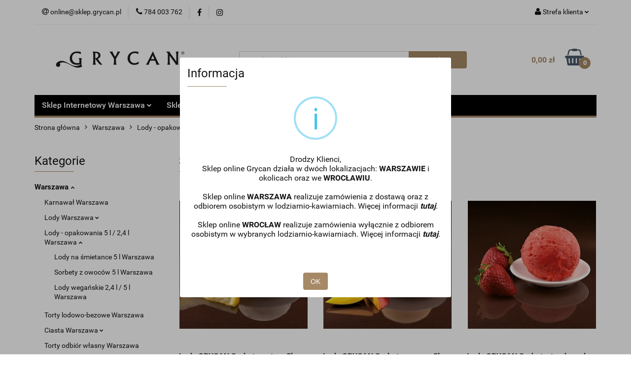

--- FILE ---
content_type: text/html; charset=utf-8
request_url: https://sklep.grycan.pl/Sorbety-z-owocow-5-l-Warszawa-c91
body_size: 19599
content:
<!DOCTYPE html>
<html lang="pl" currency="PLN"  class=" ">
	<head>
		<meta http-equiv="Content-Type" content="text/html; charset=UTF-8" />
		<meta name="description" content=" ">
		<meta name="keywords" content="Sklep, internetowy, produkty, najniższe ceny, tanio, solidnie, gwarancja, dobra jakość, lody, torty lodowe, torty, ciasta, ciastka, Warszawa, lodziarnia, Grycan, ciasteczka, wegańskie, vegan, vegańskie">
					<meta name="generator" content="Sky-Shop">
						<meta name="author" content="grycanonline - działa na oprogramowaniu sklepów internetowych Sky-Shop.pl">
		<meta name="viewport" content="width=device-width, initial-scale=1.0">
		<meta name="skin_id" content="universal">
		<meta property="og:title" content="Sorbety z owoców 5 l Warszawa &gt; grycanonline">
		<meta property="og:description" content=" ">
					<meta property="og:image" content="https://sklep.grycan.pl/upload/grycanonline/logos/GRYCAN-2024-czarne-na-bialym%282%29_1.png">
			<meta property="og:image:type" content="image/png">
			<meta property="og:image:width" content="">
			<meta property="og:image:height" content="">
			<link rel="image_src" href="https://sklep.grycan.pl/upload/grycanonline/logos/GRYCAN-2024-czarne-na-bialym%282%29_1.png">
							<link rel="shortcut icon" href="/upload/grycanonline/favicon.png">
											<link rel="canonical" href="https://sklep.grycan.pl/Sorbety-z-owocow-5-l-Warszawa-c91">
						<title>Sorbety z owoców 5 l Warszawa &gt; grycanonline</title>
		

				


    <script type="text/plain" data-cookiecategory="marketing">
        !function(f, b, e, v, n, t, s) {
            if (f.fbq) return;
            n = f.fbq = function() {
                n.callMethod ?
                    n.callMethod.apply(n, arguments) : n.queue.push(arguments)
            };
            if (!f._fbq) f._fbq = n;
            n.push = n;
            n.loaded = !0;
            n.version = '2.0';
            n.queue = [];
            t = b.createElement(e);
            t.async = !0;
            t.src = v;
            s = b.getElementsByTagName(e)[0];
            s.parentNode.insertBefore(t, s)
        }(window,
            document, 'script', 'https://connect.facebook.net/en_US/fbevents.js');
        fbq('init', '891096791391326');

				fbq('track', 'PageView', {}, { eventID: 'PageView.0392139001769688424' } );
		    </script>
    <noscript>
        <img height="1" width="1" src="https://www.facebook.com/tr?id=891096791391326&ev=&noscript=1">
    </noscript>

<!-- edrone -->



	
        <script>
        const getCookie = (name) => {
            const pair = document.cookie.split('; ').find(x => x.startsWith(name+'='))
            if (pair) {
                return JSON.parse(pair.split('=')[1])
            }
        }

        const ccCookie = getCookie('cc_cookie')

        window.dataLayer = window.dataLayer || [];
        function gtag(){dataLayer.push(arguments);}

        gtag('consent', 'default', {
            'ad_storage': 'denied',
            'analytics_storage': 'denied',
            'ad_user_data': 'denied',
            'ad_personalization':  'denied',
            'security_storage': 'denied',
            'personalization_storage': 'denied',
            'functionality_storage': 'denied',
            wait_for_update: 500
        });

        // --- MICROSOFT ---
        window.uetq = window.uetq || [];
        window.uetq.push('consent', 'default', {
            'ad_storage': 'denied'
        });

        if (ccCookie) {
            gtag('consent', 'update', {
                'ad_storage': ccCookie.categories.includes('marketing') ? 'granted' : 'denied',
                'analytics_storage': ccCookie.categories.includes('analytics') ? 'granted' : 'denied',
                'ad_user_data': ccCookie.categories.includes('marketing') ? 'granted' : 'denied',
                'ad_personalization':  ccCookie.categories.includes('marketing') ? 'granted' : 'denied',
                'security_storage': 'granted',
                'personalization_storage': 'granted',
                'functionality_storage': 'granted'
            });

            // --- MICROSOFT ---
            window.uetq.push('consent', 'update', {
                'ad_storage': ccCookie.categories.includes('marketing') ? 'granted' : 'denied'
            });
        }

    </script>
        <script async src="https://www.googletagmanager.com/gtag/js?id=G-48BEC6G26H"></script>
    <script>
        window.dataLayer = window.dataLayer || [];
        function gtag(){dataLayer.push(arguments);}
        gtag('js', new Date());

        gtag('config', 'G-48BEC6G26H');
    </script>
	


	<script>
		var GA_4_PRODUCTS_DATA =  [{"item_id":538,"item_brand":"Grycan","item_category":"Sorbety z owoc\u00f3w 5 l Warszawa"},{"item_id":539,"item_brand":"Grycan","item_category":"Sorbety z owoc\u00f3w 5 l Warszawa"},{"item_id":542,"item_brand":"Grycan","item_category":"Sorbety z owoc\u00f3w 5 l Warszawa"}] ;
			</script>







		<script type="text/javascript">

			function imageLoaded(element, target = "prev") {
				let siblingElement;
				if (target === "prev") {
					siblingElement = element.previousElementSibling;
				} else if (target === "link") {
					siblingElement = element.parentElement.previousElementSibling;
				}
				if (siblingElement && (siblingElement.classList.contains("fa") || siblingElement.classList.contains("icon-refresh"))) {
					siblingElement.style.display = "none";
				}
			}
			</script>

        
		<link rel="stylesheet" href="/view/new/userContent/grycanonline/style.css?v=702">
		<!-- Google Tag Manager -->
<script>(function(w,d,s,l,i){w[l]=w[l]||[];w[l].push({'gtm.start':
new Date().getTime(),event:'gtm.js'});var f=d.getElementsByTagName(s)[0],
j=d.createElement(s),dl=l!='dataLayer'?'&l='+l:'';j.async=true;j.src=
'https://www.googletagmanager.com/gtm.js?id='+i+dl;f.parentNode.insertBefore(j,f);
})(window,document,'script','dataLayer','GTM-M2MZQJH');</script>
<!-- End Google Tag Manager -->


<style>
.product-card.mod-product-card-1 .add-to-store {
color: #a68966;
}

.product-card.mod-product-card-1 .add-to-store:hover .fa {
color: red;
}

.product-card .heading.inside {
text-align: right;
}

.product-card .product-tabs .heading.inside {
text-align: left;
}

.product-card .heading.to-left ul li:after {
left: initial;
right: 15px;
}

.products-list-page .list-options form {
display: none
}

</style>
		
		<script src="/view/new/scheme/public/_common/js/libs/promise/promise.min.js"></script>
		<script src="/view/new/scheme/public/_common/js/libs/jquery/jquery.min.js"></script>
		<script src="/view/new/scheme/public/_common/js/libs/angularjs/angularjs.min.js"></script>
	</head>
	<body 		  data-coupon-codes-active="0"
		  data-free-delivery-info-active="1"
		  data-generate-pdf-config="OFF"
		  data-hide-price="0"
		  data-is-user-logged-id="0"
		  data-loyalty-points-active="0"
		  data-cart-simple-info-quantity="0"
		  data-cart-simple-info-price="0,00 zł"
		  data-base="PLN"
		  data-used="PLN|zł"
		  data-rates="'PLN':1"
		  data-decimal-hide="0"
		  data-decimal=","
		  data-thousand=" "
		   data-js-hash="eb637367a6"		  data-gtag-events="true" data-gtag-id="G-48BEC6G26H"		  		  class="core_popUpWindow 		  		  		  		  "
		  data-popup-message="<p class=&#34;MsoNormal&#34;>Drodzy Klienci,<o:p></o:p></p><br><p class=&#34;MsoNormal&#34;>Sklep online Grycan działa w dwóch lokalizacjach: <b>WARSZAWIE </b>i okolicach oraz we <b>WROCŁAWIU</b>.<o:p></o:p></p><br><p></p><br><p class=&#34;MsoNormal&#34;>Sklep online <b>WARSZAWA </b>realizuje zamówienia z dostawą oraz z odbiorem osobistym w lodziarnio-kawiarniach. Więcej informacji&nbsp;<a href=&#34;https://sklep.grycan.pl/news/n/54/Dostawa-Warszawa&#34; target=&#34;_self&#34;><b><i>tutaj</i></b></a>.</p><br><p></p><br><p class=&#34;MsoNormal&#34;>Sklep online&nbsp;<b>WROCŁAW </b>realizuje zamówienia wyłącznie z odbiorem osobistym w wybranych lodziarnio-kawiarniach. Więcej informacji&nbsp;<a href=&#34;https://sklep.grycan.pl/news/n/585/Odbiory-Wroclaw&#34; target=&#34;_self&#34;><b><i>tutaj</i></b></a>.<o:p></o:p></p><br><p></p>"data-popup-delay="1" 		  		  		  		  data-hurt-price-type=""
		  data-hurt-price-text=""
		  		  data-tax="23"
	>
		<!-- Google Tag Manager (noscript) -->
<noscript><iframe src="https://www.googletagmanager.com/ns.html?id=GTM-M2MZQJH"
height="0" width="0" style="display:none;visibility:hidden"></iframe></noscript>
<!-- End Google Tag Manager (noscript) -->

<style>
.product-desc .product-price {
    text-align:center;
}

.label-bestseller {
    background-color: red !important;
    color: #ffffff !important;
}

#header .menu {
    border-bottom: solid 4px #a68966;
}

.col-xxs {
     font-weight: 600;
}

</style>

<script src="/upload/grycanonline/script/script2_v11.js" defer></script>
		
					
<!-- Google Tag Manager (noscript) -->
<noscript>
    <iframe src="https://www.googletagmanager.com/ns.html?id=G-48BEC6G26H"
                  height="0" width="0" style="display:none;visibility:hidden"></iframe>
</noscript>
<!-- End Google Tag Manager (noscript) -->
		


<div id="aria-live" role="alert" aria-live="assertive" class="sr-only">&nbsp;</div>
<main class="skyshop-container" data-ng-app="SkyShopModule">
		

<div data-ng-controller="CartCtrl" data-ng-init="init({type: 'QUICK_CART', turnOffSales: 0})">
		
<md-sidenav ng-cloak md-component-id="mobile-cart" class="md-sidenav-right position-fixed" sidenav-swipe>
    <md-content layout-padding="">
        <div class="dropdown dropdown-quick-cart">
            
  <ul data-ng-if="data.cartSelected || data.hidePrice" class="quick-cart-products-wrapper products">
    <li data-ng-if="!data.cartSelected.items.length" class="quick-cart-empty-wrapper">
      <div class="quick-cart-empty-title">
        Koszyk jest pusty
      </div>
    </li>
    <li data-ng-if="data.cartSelected.items.length && item.type !== 'GRATIS_PRODUCT'" class="quick-cart-products__item" data-nosnippet data-ng-repeat="item in data.cartSelected.items track by item.id">
      <div class="container-fluid">
        <div class="row product">
          <div>
            <button data-ng-click="openProductPage(item.product)" data-ng-disabled="isApiPending">
              <img class="product-image"
                   data-ng-srcset="[{[item.product.photo.url]}] 125w"
                   sizes="(max-width: 1200px) 125px, 125px"
                   data-ng-src="[{[item.product.photo.url]}]"
                   alt="[{[item.product.name]}]"/>
            </button>
          </div>
          <div>
            <button data-ng-click="openProductPage(item.product)" data-ng-disabled="isApiPending">
              <span class="product-name" data-ng-bind="item.product.name"></span>
            </button>
            <span class="product-total">
            <span data-ng-bind="item.quantity"></span> x <span data-ng-bind-html="item.unitPriceSummary | priceFormat:''"></span>
          </span>
          </div>
          <div>
            <i class="close-shape"
               is-disabled="isApiPending"
               remove-list-item
               parent-selector-to-remove="'li'"
               collapse-animation="true"
               click="deleteCartItem(item.id)"></i>
          </div>
        </div>
      </div>
    </li>
  </ul>
  <div data-ng-if="data.cartSelected || data.hidePrice" class="quick-cart-products-actions">
    <div class="quick-cart-products-actions__summary">
      <div data-ng-if="cartFinalDiscountByFreeDelivery() || (data.cartFreeDelivery && data.cartFreeDelivery.status !== data.cartFreeDeliveryStatuses.NOT_AVAILABLE)" class="quick-cart-products-actions__summary-delivery">
        <div data-ng-if="!cartFinalDiscountByFreeDelivery()  && data.cartFreeDelivery.missingAmount > 0" class="summary-element cart-is-free-shipment">
          <span>Do bezpłatnej dostawy brakuje</span>
          <span data-ng-bind-html="data.cartFreeDelivery | priceFormat: ''">-,--</span>
        </div>
        <div data-ng-if="cartFinalDiscountByFreeDelivery() || data.cartFreeDelivery.missingAmount <= 0" class="summary-element free-shipment-wrapper">
          <i class="fa fa-truck"></i>
          <span class="value-upper free-shipment-info">Darmowa dostawa!</span>
        </div>
        <div>
        </div>
      </div>

      <div class="quick-cart-products-actions__summary-total-price">
        <span>Suma </span>
        <span data-ng-if="!data.hidePrice" class="value" data-ng-bind-html="data.cartSelected.priceSummary | priceFormat:'':true">0,00 zł</span>
        <span data-ng-if="data.hidePrice" class="hide-price-text"></span>
      </div>
            <div class="quick-cart-products-actions__summary-discount-info" data-ng-if="data.cartSelected.priceSummary.final.gross != data.cartSelected.priceSummary.base.gross">
        <small>Cena uwzględnia rabaty</small>
      </div>
    </div>
    <button data-ng-disabled="isApiPending" type="button" class="btn btn-primary btn-block" data-ng-click="goToCart()">
      Realizuj zamówienie
    </button>
  </div>
  <!--googleon: all-->
        </div>
    </md-content>
</md-sidenav>		<header id="header" class="mod-header-3 ">
				
<section class="mobile-search">
  <span class="title">Szukaj</span>
  <i class="close-shape"></i>
    <form method="GET" action="/category/#top">
      <div class="row">
        <div class="mobile-search-input-wrapper clearbox">
          <input class="input-field " type="text" name="q" product-per-page="4" value="" placeholder="wyszukaj w sklepie..." autocomplete="off"  />
          <i class="clearbox_button"></i>
                  </div>
        <div class="mobile-search-btn-wrapper">
          <input type="submit" value="Szukaj" class="btn btn-primary btn-block">
        </div>
      </div>
          </form>
</section>
		<div class="header_inner_wrapper">
			
			<section class="top_bar">
				<div class="sky-container">
					<div class="top_bar_inner_wrapper">
						<div class="top_bar_item left">
							
<div class="top_bar_item_list_wrapper">
  <ul class="top_bar_item_list">
        <li data-type="email" class="top_bar_item_list_item hidden-on-mobile" id="top_bar_item_list_item_email">
                  <a href="mailto:online@sklep.grycan.pl">
            <div class="top_bar_item_list_item_icon" id="top_bar_item_list_item_email_icon">
              <span class="helper-icon">
                <i class="fa fa-at"></i>
              </span>
            </div>
            <span class="helper-text">
              online@sklep.grycan.pl
            </span>
          </a>
                  </li>
              <li data-type="phone" class="top_bar_item_list_item hidden-on-mobile" id="top_bar_item_list_item_phone">
                      <a href="tel:784 003 762">
              <div class="top_bar_item_list_item_icon" id="top_bar_item_list_item_phone_icon">
                <span class="helper-icon">
                  <i class="fa fa-phone"></i>
                </span>
              </div>
              <span class="helper-text">
                784 003 762
              </span>
            </a>
                </li>
                      <li data-type="social-sm_facebook" class="top_bar_item_list_item top_bar_item_list_item_social_media hidden-on-mobile" ng-non-bindable>
            <a href="https://www.facebook.com/grycan/" rel="nofollow" target="_blank">
                <div class="top_bar_item_list_item_social_media">
                                    <span class="top_bar_item_list_item_social_media_icon" id="top_bar_item_list_item_social_media_icon_fb">
                    <i class="fa fa-facebook"></i>
                  </span>
                                  </div>
            </a>
        </li>
                        <li data-type="social-sm_instagram" class="top_bar_item_list_item top_bar_item_list_item_social_media hidden-on-mobile" ng-non-bindable>
            <a href="https://www.instagram.com/lodygrycan/" rel="nofollow" target="_blank">
                <div class="top_bar_item_list_item_social_media">
                                    <span class="top_bar_item_list_item_social_media_icon" id="top_bar_item_list_item_social_media_icon_ig">
                    <i class="fa fa-instagram"></i>
                  </span>
                                  </div>
            </a>
        </li>
                                                                                                                                  <li id="mobile-open-contact" class="top_bar_item_list_item top_bar_item_list_item_contact hidden-on-desktop">
          <a href="#">
            <div class="top_bar_item_list_item_item_social_envelope_icon">
              <span class="helper-icon">
                <i class="fa fa-envelope"></i>
              </span>
              <span class="helper-arrow">
                <i class="fa fa-chevron-down"></i>
              </span>
            </div>
          </a>
      </li>
      </ul>
</div>						</div>
						<div class="top_bar_item right">
							
<div class="top_bar_item_list_wrapper">
    <ul class="top_bar_item_list">
                        <li class="top_bar_item_list_item user-menu">
            
  <div class="header_top_bar_social_user_icon">
    <span class="helper-icon">
      <i class="fa fa-user"></i>
    </span>
          <span class="hidden-on-mobile">
        Strefa klienta
      </span>
      <span class="helper-arrow">
        <i class="fa fa-chevron-down"></i>      </span> 
  </div>
  <div class="dropdown">
    <ul>
      <li>
        <a href="/login/">Zaloguj się</a>
      </li>
      <li>
        <a href="/register/">Zarejestruj się</a>
      </li>
            <li>
        <a href="/ticket/add/" rel="nofollow">Dodaj zgłoszenie</a>
      </li>
            <li>
        <a href="#" data-cc="c-settings" rel="nofollow">Zgody cookies</a>
      </li>
          </ul>
  </div>
        </li>
                    <li  data-ng-click="openMobileCart($event)" data-ng-mouseenter="loadMobileCart()" class="top_bar_item_list_item quick-cart  hidden-on-desktop ">
                <div class="top_bar_item_list_item_cart_icon">
                    <span class="helper-icon">
                        <i class="fa fa-shopping-basket"></i>
                    </span>
                    <span class="helper-text">
                        Koszyk
                    </span>
                    <span class="helper-text-amount">
                        <span class="helper-cart-left-bracket">(</span>
                        <span data-ng-bind="data.cartAmount">0</span>
                        <span class="helper-cart-right-bracket">)</span>
                    </span>
                    <span class="helper-arrow">
                        <i class="fa fa-chevron-down"></i>
                    </span>
                </div>
                                <div data-ng-if="data.initCartAmount" class="dropdown dropdown-quick-cart">
                    
  <ul data-ng-if="data.cartSelected || data.hidePrice" class="quick-cart-products-wrapper products">
    <li data-ng-if="!data.cartSelected.items.length" class="quick-cart-empty-wrapper">
      <div class="quick-cart-empty-title">
        Koszyk jest pusty
      </div>
    </li>
    <li data-ng-if="data.cartSelected.items.length && item.type !== 'GRATIS_PRODUCT'" class="quick-cart-products__item" data-nosnippet data-ng-repeat="item in data.cartSelected.items track by item.id">
      <div class="container-fluid">
        <div class="row product">
          <div>
            <button data-ng-click="openProductPage(item.product)" data-ng-disabled="isApiPending">
              <img class="product-image"
                   data-ng-srcset="[{[item.product.photo.url]}] 125w"
                   sizes="(max-width: 1200px) 125px, 125px"
                   data-ng-src="[{[item.product.photo.url]}]"
                   alt="[{[item.product.name]}]"/>
            </button>
          </div>
          <div>
            <button data-ng-click="openProductPage(item.product)" data-ng-disabled="isApiPending">
              <span class="product-name" data-ng-bind="item.product.name"></span>
            </button>
            <span class="product-total">
            <span data-ng-bind="item.quantity"></span> x <span data-ng-bind-html="item.unitPriceSummary | priceFormat:''"></span>
          </span>
          </div>
          <div>
            <i class="close-shape"
               is-disabled="isApiPending"
               remove-list-item
               parent-selector-to-remove="'li'"
               collapse-animation="true"
               click="deleteCartItem(item.id)"></i>
          </div>
        </div>
      </div>
    </li>
  </ul>
  <div data-ng-if="data.cartSelected || data.hidePrice" class="quick-cart-products-actions">
    <div class="quick-cart-products-actions__summary">
      <div data-ng-if="cartFinalDiscountByFreeDelivery() || (data.cartFreeDelivery && data.cartFreeDelivery.status !== data.cartFreeDeliveryStatuses.NOT_AVAILABLE)" class="quick-cart-products-actions__summary-delivery">
        <div data-ng-if="!cartFinalDiscountByFreeDelivery()  && data.cartFreeDelivery.missingAmount > 0" class="summary-element cart-is-free-shipment">
          <span>Do bezpłatnej dostawy brakuje</span>
          <span data-ng-bind-html="data.cartFreeDelivery | priceFormat: ''">-,--</span>
        </div>
        <div data-ng-if="cartFinalDiscountByFreeDelivery() || data.cartFreeDelivery.missingAmount <= 0" class="summary-element free-shipment-wrapper">
          <i class="fa fa-truck"></i>
          <span class="value-upper free-shipment-info">Darmowa dostawa!</span>
        </div>
        <div>
        </div>
      </div>

      <div class="quick-cart-products-actions__summary-total-price">
        <span>Suma </span>
        <span data-ng-if="!data.hidePrice" class="value" data-ng-bind-html="data.cartSelected.priceSummary | priceFormat:'':true">0,00 zł</span>
        <span data-ng-if="data.hidePrice" class="hide-price-text"></span>
      </div>
            <div class="quick-cart-products-actions__summary-discount-info" data-ng-if="data.cartSelected.priceSummary.final.gross != data.cartSelected.priceSummary.base.gross">
        <small>Cena uwzględnia rabaty</small>
      </div>
    </div>
    <button data-ng-disabled="isApiPending" type="button" class="btn btn-primary btn-block" data-ng-click="goToCart()">
      Realizuj zamówienie
    </button>
  </div>
  <!--googleon: all-->
                </div>
                            </li>
            </ul>
</div>
						</div>
					</div>
				</div>
			</section>
			<section class="header_middle_content">
				<div class="sky-container">
					<div class="header_middle_content_inner_wrapper">
						<a href="/" class="header_middle_content_logo">
							<img src="/upload/grycanonline/logos/GRYCAN-2024-czarne-na-bialym%282%29.webp" data-src-old-browser="/upload/grycanonline/logos/GRYCAN-2024-czarne-na-bialym%282%29_1.png" alt=" grycanonline " />
						</a>
						<ul class="mobile-actions">
							<li id="mobile-open-search">
								<i class="fa fa-search"></i>
							</li>
							<li id="mobile-open-menu">
								<i class="fa fa-bars"></i>
							</li>
						</ul>
						<div class="header_middle_content_searchbox search-box ">
							<form method="GET" action="/category/#top">
								<div class="header_middle_content_searchbox_input_wrapper">
									<input cy-data="headerSearch" class="input-field " type="text" name="q" value="" placeholder="wyszukaj w sklepie..." autocomplete="off"  />
																	</div>
								<div class="header_middle_content_searchbox_button_wrapper">
									<input type="submit" value="Szukaj" class="btn btn-primary btn-block">
																	</div>
							</form>
						</div>
												
<div cy-data="headerCart" class="header_middle_content_quick_cart_wrapper quick-cart">
  <a data-ng-click="openMobileCart($event)" data-ng-mouseenter="loadMobileCart()" href="/cart/" class="header_middle_content_quick_cart" rel="nofollow">
    <div class="header_middle_content_quick_cart_price price"><span data-ng-bind-html="data.cartPriceSummary | priceFormat:'':false:'final':'0,00 zł'">0,00 zł</span></div>
    <i class="fa fa-shopping-basket"></i>
    <div class="header_middle_content_quick_cart_counter counter"><span data-ng-bind="data.cartAmount">0</span></div>
  </a>
    <div ng-cloak data-ng-if="data.initCartAmount" class="dropdown dropdown-quick-cart">
    
  <ul data-ng-if="data.cartSelected || data.hidePrice" class="quick-cart-products-wrapper products">
    <li data-ng-if="!data.cartSelected.items.length" class="quick-cart-empty-wrapper">
      <div class="quick-cart-empty-title">
        Koszyk jest pusty
      </div>
    </li>
    <li data-ng-if="data.cartSelected.items.length && item.type !== 'GRATIS_PRODUCT'" class="quick-cart-products__item" data-nosnippet data-ng-repeat="item in data.cartSelected.items track by item.id">
      <div class="container-fluid">
        <div class="row product">
          <div>
            <button data-ng-click="openProductPage(item.product)" data-ng-disabled="isApiPending">
              <img class="product-image"
                   data-ng-srcset="[{[item.product.photo.url]}] 125w"
                   sizes="(max-width: 1200px) 125px, 125px"
                   data-ng-src="[{[item.product.photo.url]}]"
                   alt="[{[item.product.name]}]"/>
            </button>
          </div>
          <div>
            <button data-ng-click="openProductPage(item.product)" data-ng-disabled="isApiPending">
              <span class="product-name" data-ng-bind="item.product.name"></span>
            </button>
            <span class="product-total">
            <span data-ng-bind="item.quantity"></span> x <span data-ng-bind-html="item.unitPriceSummary | priceFormat:''"></span>
          </span>
          </div>
          <div>
            <i class="close-shape"
               is-disabled="isApiPending"
               remove-list-item
               parent-selector-to-remove="'li'"
               collapse-animation="true"
               click="deleteCartItem(item.id)"></i>
          </div>
        </div>
      </div>
    </li>
  </ul>
  <div data-ng-if="data.cartSelected || data.hidePrice" class="quick-cart-products-actions">
    <div class="quick-cart-products-actions__summary">
      <div data-ng-if="cartFinalDiscountByFreeDelivery() || (data.cartFreeDelivery && data.cartFreeDelivery.status !== data.cartFreeDeliveryStatuses.NOT_AVAILABLE)" class="quick-cart-products-actions__summary-delivery">
        <div data-ng-if="!cartFinalDiscountByFreeDelivery()  && data.cartFreeDelivery.missingAmount > 0" class="summary-element cart-is-free-shipment">
          <span>Do bezpłatnej dostawy brakuje</span>
          <span data-ng-bind-html="data.cartFreeDelivery | priceFormat: ''">-,--</span>
        </div>
        <div data-ng-if="cartFinalDiscountByFreeDelivery() || data.cartFreeDelivery.missingAmount <= 0" class="summary-element free-shipment-wrapper">
          <i class="fa fa-truck"></i>
          <span class="value-upper free-shipment-info">Darmowa dostawa!</span>
        </div>
        <div>
        </div>
      </div>

      <div class="quick-cart-products-actions__summary-total-price">
        <span>Suma </span>
        <span data-ng-if="!data.hidePrice" class="value" data-ng-bind-html="data.cartSelected.priceSummary | priceFormat:'':true">0,00 zł</span>
        <span data-ng-if="data.hidePrice" class="hide-price-text"></span>
      </div>
            <div class="quick-cart-products-actions__summary-discount-info" data-ng-if="data.cartSelected.priceSummary.final.gross != data.cartSelected.priceSummary.base.gross">
        <small>Cena uwzględnia rabaty</small>
      </div>
    </div>
    <button data-ng-disabled="isApiPending" type="button" class="btn btn-primary btn-block" data-ng-click="goToCart()">
      Realizuj zamówienie
    </button>
  </div>
  <!--googleon: all-->
  </div>
  
</div>											</div>
				</div>
			</section>
			<section class="menu-wrapper">
				<div class="sky-container">
					<div class="menu menu-calculate smart-menu" data-action="inline">
						<ul class="header_bottom_content_list">
							
    <li class="header_bottom_content_list_item full-width click">
              <a class="header_bottom_content_list_item_anchor">
              Sklep Internetowy Warszawa
        <span class="helper-arrow">
          <i class="fa fa-chevron-down"></i>
        </span>
      </a>
      <div class="dropdown">
        <div class="row">
                                                    <div class="col-xs-12 col-sm-4 col-md-3">
                  <div class="cat-title more">
                    <a href="/Warszawa">Warszawa</a>
                  </div>
                                      <ul class="header_bottom_content_list_dropdown">
                                              <li class="header_bottom_content_list_dropdown_item">
                          <a href="/Karnawal">Karnawał Warszawa</a>
                        </li>
                                              <li class="header_bottom_content_list_dropdown_item">
                          <a href="/Lody-w-pudelkach-warszawa">Lody Warszawa</a>
                        </li>
                                              <li class="header_bottom_content_list_dropdown_item">
                          <a href="/lody-opakowania-gastronomicze-warszawa">Lody - opakowania 5 l / 2,4 l Warszawa</a>
                        </li>
                                              <li class="header_bottom_content_list_dropdown_item">
                          <a href="/Torty-lodowo-bezowe-warszawa">Torty lodowo-bezowe Warszawa</a>
                        </li>
                                              <li class="header_bottom_content_list_dropdown_item">
                          <a href="/Ciasta-warszawa">Ciasta Warszawa</a>
                        </li>
                                              <li class="header_bottom_content_list_dropdown_item">
                          <a href="/Torty-warszawa">Torty odbiór własny Warszawa</a>
                        </li>
                                              <li class="header_bottom_content_list_dropdown_item">
                          <a href="/torty-okolicznosciowe-warszawa">Torty okolicznościowe odbiór własny Warszawa</a>
                        </li>
                                              <li class="header_bottom_content_list_dropdown_item">
                          <a href="/produkty-weganskie-warszawa">Produkty wegańskie Warszawa</a>
                        </li>
                                              <li class="header_bottom_content_list_dropdown_item">
                          <a href="/zestawy">Zestawy Warszawa</a>
                        </li>
                                              <li class="header_bottom_content_list_dropdown_item">
                          <a href="/kawa">Kawa Warszawa</a>
                        </li>
                                              <li class="header_bottom_content_list_dropdown_item">
                          <a href="/nowosci-warszawa">Nowości Warszawa</a>
                        </li>
                                              <li class="header_bottom_content_list_dropdown_item">
                          <a href="/truskawkowe">Truskawkowe</a>
                        </li>
                                          </ul>
                                  </div>
                                            </div>
      </div>
    </li>
        
    <li class="header_bottom_content_list_item full-width click">
              <a class="header_bottom_content_list_item_anchor">
              Sklep Internetowy Wrocław
        <span class="helper-arrow">
          <i class="fa fa-chevron-down"></i>
        </span>
      </a>
      <div class="dropdown">
        <div class="row">
                                                    <div class="col-xs-12 col-sm-4 col-md-3">
                  <div class="cat-title more">
                    <a href="/wroclaw">Wrocław</a>
                  </div>
                                      <ul class="header_bottom_content_list_dropdown">
                                              <li class="header_bottom_content_list_dropdown_item">
                          <a href="/KarnawalWroclaw">Karnawał Wrocław</a>
                        </li>
                                              <li class="header_bottom_content_list_dropdown_item">
                          <a href="/Lody-Wroclaw-c97">Lody Wrocław</a>
                        </li>
                                              <li class="header_bottom_content_list_dropdown_item">
                          <a href="/Torty-lodowo-bezowe-Wroclaw-c98">Torty lodowo-bezowe Wrocław</a>
                        </li>
                                              <li class="header_bottom_content_list_dropdown_item">
                          <a href="/Ciasta-i-ciastka-Wroclaw-c109">Ciasta i ciastka Wrocław</a>
                        </li>
                                              <li class="header_bottom_content_list_dropdown_item">
                          <a href="/Kawa-Wroclaw-c124">Kawa Wrocław</a>
                        </li>
                                              <li class="header_bottom_content_list_dropdown_item">
                          <a href="/tarty_wroclaw">Tarty Wrocław</a>
                        </li>
                                              <li class="header_bottom_content_list_dropdown_item">
                          <a href="/nowosci-wroclaw">Nowości Wrocław</a>
                        </li>
                                          </ul>
                                  </div>
                                            </div>
      </div>
    </li>
        
							<li class="hamburger click">
								<a href="#">
									<i class="fa fa-bars"></i>
								</a>
								<div class="dropdown">
									<div class="row">
										<div class="col-xs-12 smart-menu">
											<ul class="hambureger-elements"></ul>
										</div>
									</div>
								</div>
							</li>
						</ul>
					</div>
				</div>
			</section>
			<section id="sticky-header" data-sticky="no">
				<div class="sky-container">
					
<div class="sticky-header__wrapper">
    <a href="/" class="sticky-header_content__logo">
        <img src="/upload/grycanonline/logos/GRYCAN-2024-czarne-na-bialym%282%29.webp" data-src-old-browser="/upload/grycanonline/logos/GRYCAN-2024-czarne-na-bialym%282%29_1.png" alt=" grycanonline " />
    </a>
    <section class="sticky-header_content__menu smart-menu" data-action="inline">
         <ul class="sticky-header_content__menu_list">
            
    <li class="header_bottom_content_list_item full-width click">
              <a class="header_bottom_content_list_item_anchor">
              Sklep Internetowy Warszawa
        <span class="helper-arrow">
          <i class="fa fa-chevron-down"></i>
        </span>
      </a>
      <div class="dropdown">
        <div class="row">
                                                    <div class="col-xs-12 col-sm-4 col-md-3">
                  <div class="cat-title more">
                    <a href="/Warszawa">Warszawa</a>
                  </div>
                                      <ul class="header_bottom_content_list_dropdown">
                                              <li class="header_bottom_content_list_dropdown_item">
                          <a href="/Karnawal">Karnawał Warszawa</a>
                        </li>
                                              <li class="header_bottom_content_list_dropdown_item">
                          <a href="/Lody-w-pudelkach-warszawa">Lody Warszawa</a>
                        </li>
                                              <li class="header_bottom_content_list_dropdown_item">
                          <a href="/lody-opakowania-gastronomicze-warszawa">Lody - opakowania 5 l / 2,4 l Warszawa</a>
                        </li>
                                              <li class="header_bottom_content_list_dropdown_item">
                          <a href="/Torty-lodowo-bezowe-warszawa">Torty lodowo-bezowe Warszawa</a>
                        </li>
                                              <li class="header_bottom_content_list_dropdown_item">
                          <a href="/Ciasta-warszawa">Ciasta Warszawa</a>
                        </li>
                                              <li class="header_bottom_content_list_dropdown_item">
                          <a href="/Torty-warszawa">Torty odbiór własny Warszawa</a>
                        </li>
                                              <li class="header_bottom_content_list_dropdown_item">
                          <a href="/torty-okolicznosciowe-warszawa">Torty okolicznościowe odbiór własny Warszawa</a>
                        </li>
                                              <li class="header_bottom_content_list_dropdown_item">
                          <a href="/produkty-weganskie-warszawa">Produkty wegańskie Warszawa</a>
                        </li>
                                              <li class="header_bottom_content_list_dropdown_item">
                          <a href="/zestawy">Zestawy Warszawa</a>
                        </li>
                                              <li class="header_bottom_content_list_dropdown_item">
                          <a href="/kawa">Kawa Warszawa</a>
                        </li>
                                              <li class="header_bottom_content_list_dropdown_item">
                          <a href="/nowosci-warszawa">Nowości Warszawa</a>
                        </li>
                                              <li class="header_bottom_content_list_dropdown_item">
                          <a href="/truskawkowe">Truskawkowe</a>
                        </li>
                                          </ul>
                                  </div>
                                            </div>
      </div>
    </li>
        
    <li class="header_bottom_content_list_item full-width click">
              <a class="header_bottom_content_list_item_anchor">
              Sklep Internetowy Wrocław
        <span class="helper-arrow">
          <i class="fa fa-chevron-down"></i>
        </span>
      </a>
      <div class="dropdown">
        <div class="row">
                                                    <div class="col-xs-12 col-sm-4 col-md-3">
                  <div class="cat-title more">
                    <a href="/wroclaw">Wrocław</a>
                  </div>
                                      <ul class="header_bottom_content_list_dropdown">
                                              <li class="header_bottom_content_list_dropdown_item">
                          <a href="/KarnawalWroclaw">Karnawał Wrocław</a>
                        </li>
                                              <li class="header_bottom_content_list_dropdown_item">
                          <a href="/Lody-Wroclaw-c97">Lody Wrocław</a>
                        </li>
                                              <li class="header_bottom_content_list_dropdown_item">
                          <a href="/Torty-lodowo-bezowe-Wroclaw-c98">Torty lodowo-bezowe Wrocław</a>
                        </li>
                                              <li class="header_bottom_content_list_dropdown_item">
                          <a href="/Ciasta-i-ciastka-Wroclaw-c109">Ciasta i ciastka Wrocław</a>
                        </li>
                                              <li class="header_bottom_content_list_dropdown_item">
                          <a href="/Kawa-Wroclaw-c124">Kawa Wrocław</a>
                        </li>
                                              <li class="header_bottom_content_list_dropdown_item">
                          <a href="/tarty_wroclaw">Tarty Wrocław</a>
                        </li>
                                              <li class="header_bottom_content_list_dropdown_item">
                          <a href="/nowosci-wroclaw">Nowości Wrocław</a>
                        </li>
                                          </ul>
                                  </div>
                                            </div>
      </div>
    </li>
        
             <li class="hamburger click sticky-hamburger">
                                        <a href="#">
                                            <i class="fa fa-bars"></i>
                                        </a>
                                        <div class="dropdown">
                                            <div class="row">
                                                <div class="col-xs-12 smart-menu">
                                                    <ul class="hambureger-elements"></ul>
                                                </div>
                                            </div>
                                        </div>
                                    </li>
         </ul>
    </section>
    <section class="sticky-header_content__nav">
        
<div class="inline_nav">
    <ul class="inline_nav_list">
        <li class="inline_nav_list_item search">
            <span class="helper-icon">
                <i class="fa fa-search"></i>
            </span>
            
<div class="search_dropdown dropdown">
    <form method="GET" action="/category/#top">
        <div class="search_dropdown_inner_wrapper search-input">
            <div class="search_dropdown_input_wrapper">
                <input
                                                class="input-field " type="text" name="q" value="" placeholder="wyszukaj w sklepie..." autocomplete="off">
                            </div>
            <div class="search_dropdown_button_wrapper">
                <input type="submit" value="Szukaj" class="btn btn-primary btn-block">
            </div>
        </div>
            </form>
</div>
                    </li>
                        <li class="inline_nav_list_item">
            
  <div class="header_top_bar_social_user_icon">
    <span class="helper-icon">
      <i class="fa fa-user"></i>
    </span>
          </span> 
  </div>
  <div class="dropdown">
    <ul>
      <li>
        <a href="/login/">Zaloguj się</a>
      </li>
      <li>
        <a href="/register/">Zarejestruj się</a>
      </li>
            <li>
        <a href="/ticket/add/" rel="nofollow">Dodaj zgłoszenie</a>
      </li>
            <li>
        <a href="#" data-cc="c-settings" rel="nofollow">Zgody cookies</a>
      </li>
          </ul>
  </div>
        </li>
                <li ng-cloak class="inline_nav_list_item quick-cart">
            <span class="helper-icon">
                <i class="fa fa-shopping-basket"></i>
            </span>
                        <div data-ng-if="data.initCartAmount" class="dropdown dropdown-quick-cart">
                
  <ul data-ng-if="data.cartSelected || data.hidePrice" class="quick-cart-products-wrapper products">
    <li data-ng-if="!data.cartSelected.items.length" class="quick-cart-empty-wrapper">
      <div class="quick-cart-empty-title">
        Koszyk jest pusty
      </div>
    </li>
    <li data-ng-if="data.cartSelected.items.length && item.type !== 'GRATIS_PRODUCT'" class="quick-cart-products__item" data-nosnippet data-ng-repeat="item in data.cartSelected.items track by item.id">
      <div class="container-fluid">
        <div class="row product">
          <div>
            <button data-ng-click="openProductPage(item.product)" data-ng-disabled="isApiPending">
              <img class="product-image"
                   data-ng-srcset="[{[item.product.photo.url]}] 125w"
                   sizes="(max-width: 1200px) 125px, 125px"
                   data-ng-src="[{[item.product.photo.url]}]"
                   alt="[{[item.product.name]}]"/>
            </button>
          </div>
          <div>
            <button data-ng-click="openProductPage(item.product)" data-ng-disabled="isApiPending">
              <span class="product-name" data-ng-bind="item.product.name"></span>
            </button>
            <span class="product-total">
            <span data-ng-bind="item.quantity"></span> x <span data-ng-bind-html="item.unitPriceSummary | priceFormat:''"></span>
          </span>
          </div>
          <div>
            <i class="close-shape"
               is-disabled="isApiPending"
               remove-list-item
               parent-selector-to-remove="'li'"
               collapse-animation="true"
               click="deleteCartItem(item.id)"></i>
          </div>
        </div>
      </div>
    </li>
  </ul>
  <div data-ng-if="data.cartSelected || data.hidePrice" class="quick-cart-products-actions">
    <div class="quick-cart-products-actions__summary">
      <div data-ng-if="cartFinalDiscountByFreeDelivery() || (data.cartFreeDelivery && data.cartFreeDelivery.status !== data.cartFreeDeliveryStatuses.NOT_AVAILABLE)" class="quick-cart-products-actions__summary-delivery">
        <div data-ng-if="!cartFinalDiscountByFreeDelivery()  && data.cartFreeDelivery.missingAmount > 0" class="summary-element cart-is-free-shipment">
          <span>Do bezpłatnej dostawy brakuje</span>
          <span data-ng-bind-html="data.cartFreeDelivery | priceFormat: ''">-,--</span>
        </div>
        <div data-ng-if="cartFinalDiscountByFreeDelivery() || data.cartFreeDelivery.missingAmount <= 0" class="summary-element free-shipment-wrapper">
          <i class="fa fa-truck"></i>
          <span class="value-upper free-shipment-info">Darmowa dostawa!</span>
        </div>
        <div>
        </div>
      </div>

      <div class="quick-cart-products-actions__summary-total-price">
        <span>Suma </span>
        <span data-ng-if="!data.hidePrice" class="value" data-ng-bind-html="data.cartSelected.priceSummary | priceFormat:'':true">0,00 zł</span>
        <span data-ng-if="data.hidePrice" class="hide-price-text"></span>
      </div>
            <div class="quick-cart-products-actions__summary-discount-info" data-ng-if="data.cartSelected.priceSummary.final.gross != data.cartSelected.priceSummary.base.gross">
        <small>Cena uwzględnia rabaty</small>
      </div>
    </div>
    <button data-ng-disabled="isApiPending" type="button" class="btn btn-primary btn-block" data-ng-click="goToCart()">
      Realizuj zamówienie
    </button>
  </div>
  <!--googleon: all-->
            </div>
                    </li>
            </ul>
</div>
    </section>
</div>

				</div>
			</section>
		</div>
	</header>
</div>
		

  <section class="breadcrumbs breadcrumbs--mobile-hidden mod-breadcrumbs-6">
    <div class="breadcrumbs-outer full-width">
      <div class="container-fluid">
        <div class="breadcrumbs-wrapper">
          <ul>
                          <li>
                                  <a href="/">
                                <span>
                  Strona główna
                </span>
                                  </a>
                              </li>
                          <li>
                                  <a href="/Warszawa">
                                <span>
                  Warszawa
                </span>
                                  </a>
                              </li>
                          <li>
                                  <a href="/lody-opakowania-gastronomicze-warszawa">
                                <span>
                  Lody - opakowania 5 l / 2,4 l Warszawa
                </span>
                                  </a>
                              </li>
                          <li>
                                  <a href="/Sorbety-z-owocow-5-l-Warszawa-c91">
                                <span>
                  Sorbety z owoców 5 l Warszawa
                </span>
                                  </a>
                              </li>
                      </ul>
                  </div>
      </div>
    </div>
    
<script type="application/ld+json">
  {
    "@context": "http://schema.org",
    "@type": "BreadcrumbList",
    "itemListElement": [
            {
        "@type": "ListItem",
        "position": 1,
        "item": {
          "@id": "/",
          "name": "Strona główna"
        }
      }
                  ,{
        "@type": "ListItem",
        "position": 2,
        "item": {
          "@id": "/Warszawa",
          "name": "Warszawa"
        }
      }
                  ,{
        "@type": "ListItem",
        "position": 3,
        "item": {
          "@id": "/lody-opakowania-gastronomicze-warszawa",
          "name": "Lody - opakowania 5 l / 2,4 l Warszawa"
        }
      }
                  ,{
        "@type": "ListItem",
        "position": 4,
        "item": {
          "@id": "/Sorbety-z-owocow-5-l-Warszawa-c91",
          "name": "Sorbety z owoców 5 l Warszawa"
        }
      }
                ]
  }
</script>
  </section>
		

<section class="products-list-page mod-products-list-page-1">
  <div class="container-fluid">
    <div class="row">
      <div class="col-sm-3 left-parameters">
        <section class="heading inside to-left heading-products-list-filters" data-panel="categories">
          <ul>
            <li>
              <span class="title">Kategorie</span>
            </li>
          </ul>
        </section>
        <aside class="column-left dropdowns">
          <div class="row">
    				<div class="col-xs-12">
              <div class="categories dropdowns">
                
<ul class="" style="">
      <li>
      <a href="/Warszawa" title="Warszawa" class="revert ">
      	Warszawa <i class="fa fa-chevron-down"></i>      </a>
              
<ul class="active" style="display:block;">
      <li>
      <a href="/Karnawal" title="Karnawał Warszawa" class=" ">
      	Karnawał Warszawa       </a>
          </li>
      <li>
      <a href="/Lody-w-pudelkach-warszawa" title="Lody Warszawa" class=" ">
      	Lody Warszawa <i class="fa fa-chevron-down"></i>      </a>
              
<ul class="" style="">
      <li>
      <a href="/Lody-na-smietance-1100-ml-900-ml-Warszawa-c50" title="Lody na śmietance 1100 ml / 900 ml Warszawa" class=" ">
      	Lody na śmietance 1100 ml / 900 ml Warszawa       </a>
          </li>
      <li>
      <a href="/Lody-na-smietance-500-ml-480-ml-Warszawa-c54" title="Lody na śmietance 500 ml / 480 ml Warszawa" class=" ">
      	Lody na śmietance 500 ml / 480 ml Warszawa       </a>
          </li>
      <li>
      <a href="/Sorbety-z-owocow-500-ml-Warszawa-c52" title="Sorbety z owoców 500 ml Warszawa" class=" ">
      	Sorbety z owoców 500 ml Warszawa       </a>
          </li>
      <li>
      <a href="/Lody-weganskie-500-ml-Warszawa-c53" title="Lody wegańskie 500 ml Warszawa" class=" ">
      	Lody wegańskie 500 ml Warszawa       </a>
          </li>
      <li>
      <a href="/Wafle-do-lodow-Warszawa-c56" title="Wafle do lodów Warszawa" class=" ">
      	Wafle do lodów Warszawa       </a>
          </li>
  </ul>
          </li>
      <li>
      <a href="/lody-opakowania-gastronomicze-warszawa" title="Lody - opakowania 5 l / 2,4 l Warszawa" class="revert ">
      	Lody - opakowania 5 l / 2,4 l Warszawa <i class="fa fa-chevron-down"></i>      </a>
              
<ul class="active" style="display:block;">
      <li>
      <a href="/Lody-na-smietance-5-l-Warszawa-c89" title="Lody na śmietance 5 l Warszawa" class=" ">
      	Lody na śmietance 5 l Warszawa       </a>
          </li>
      <li>
      <a href="/Sorbety-z-owocow-5-l-Warszawa-c91" title="Sorbety z owoców 5 l Warszawa" class="revert ">
      	Sorbety z owoców 5 l Warszawa       </a>
          </li>
      <li>
      <a href="/Lody-weganskie-2-4-l-5-l-Warszawa-c90" title="Lody wegańskie 2,4 l / 5 l Warszawa" class=" ">
      	Lody wegańskie 2,4 l / 5 l Warszawa       </a>
          </li>
  </ul>
          </li>
      <li>
      <a href="/Torty-lodowo-bezowe-warszawa" title="Torty lodowo-bezowe Warszawa" class=" ">
      	Torty lodowo-bezowe Warszawa       </a>
          </li>
      <li>
      <a href="/Ciasta-warszawa" title="Ciasta Warszawa" class=" ">
      	Ciasta Warszawa <i class="fa fa-chevron-down"></i>      </a>
              
<ul class="" style="">
      <li>
      <a href="/Ciasta-z-odbiorem-wlasnym-warszawa" title="Ciasta odbiór własny Warszawa" class=" ">
      	Ciasta odbiór własny Warszawa       </a>
          </li>
      <li>
      <a href="/Ciastka-ciasta-i-torty-mrozone-Warszawa-c72" title="Ciastka, ciasta i torty mrożone Warszawa" class=" ">
      	Ciastka, ciasta i torty mrożone Warszawa       </a>
          </li>
      <li>
      <a href="/ciastka-pakowane" title="Ciastka pakowane Warszawa" class=" ">
      	Ciastka pakowane Warszawa       </a>
          </li>
  </ul>
          </li>
      <li>
      <a href="/Torty-warszawa" title="Torty odbiór własny Warszawa" class=" ">
      	Torty odbiór własny Warszawa       </a>
          </li>
      <li>
      <a href="/torty-okolicznosciowe-warszawa" title="Torty okolicznościowe odbiór własny Warszawa" class=" ">
      	Torty okolicznościowe odbiór własny Warszawa       </a>
          </li>
      <li>
      <a href="/produkty-weganskie-warszawa" title="Produkty wegańskie Warszawa" class=" ">
      	Produkty wegańskie Warszawa       </a>
          </li>
      <li>
      <a href="/zestawy" title="Zestawy Warszawa" class=" ">
      	Zestawy Warszawa       </a>
          </li>
      <li>
      <a href="/kawa" title="Kawa Warszawa" class=" ">
      	Kawa Warszawa       </a>
          </li>
  </ul>
          </li>
      <li>
      <a href="/wroclaw" title="Wrocław" class=" ">
      	Wrocław <i class="fa fa-chevron-down"></i>      </a>
              
<ul class="" style="">
      <li>
      <a href="/KarnawalWroclaw" title="Karnawał Wrocław" class=" ">
      	Karnawał Wrocław       </a>
          </li>
      <li>
      <a href="/Lody-Wroclaw-c97" title="Lody Wrocław" class=" ">
      	Lody Wrocław <i class="fa fa-chevron-down"></i>      </a>
              
<ul class="" style="">
      <li>
      <a href="/Lody-na-smietance-1100-ml-900-ml-Wroclaw-c99" title="Lody na śmietance 1100 ml / 900 ml Wrocław" class=" ">
      	Lody na śmietance 1100 ml / 900 ml Wrocław       </a>
          </li>
      <li>
      <a href="/Lody-na-smietance-500-ml-480-ml-Wroclaw-c100" title="Lody na śmietance 500 ml / 480 ml Wrocław" class=" ">
      	Lody na śmietance 500 ml / 480 ml Wrocław       </a>
          </li>
      <li>
      <a href="/Sorbety-z-owocow-500-ml-Wroclaw-c101" title="Sorbety z owoców 500 ml Wrocław" class=" ">
      	Sorbety z owoców 500 ml Wrocław       </a>
          </li>
      <li>
      <a href="/Lody-weganskie-500-ml-Wroclaw-c102" title="Lody wegańskie 500 ml Wrocław" class=" ">
      	Lody wegańskie 500 ml Wrocław       </a>
          </li>
      <li>
      <a href="/Wafle-do-lodow-Wroclaw-c122" title="Wafle do lodów Wrocław" class=" ">
      	Wafle do lodów Wrocław       </a>
          </li>
  </ul>
          </li>
      <li>
      <a href="/Torty-lodowo-bezowe-Wroclaw-c98" title="Torty lodowo-bezowe Wrocław" class=" ">
      	Torty lodowo-bezowe Wrocław       </a>
          </li>
      <li>
      <a href="/Ciasta-i-ciastka-Wroclaw-c109" title="Ciasta i ciastka Wrocław" class=" ">
      	Ciasta i ciastka Wrocław       </a>
          </li>
      <li>
      <a href="/Kawa-Wroclaw-c124" title="Kawa Wrocław" class=" ">
      	Kawa Wrocław       </a>
          </li>
  </ul>
          </li>
  </ul>
              </div>
            </div>
          </div>
        </aside>
        <section class="heading inside to-left heading-products-list-filters" data-panel="parameters">
          <ul>
            <li>
              <span class="title">Szukaj</span>
            </li>
          </ul>
        </section>
              </div>
      <div class="col-sm-9">
                  <section class="heading inside to-left">
            <ul>
              <li>
                <h1 class="title">Sorbety z owoców 5 l <b>Warszawa</b></h1>
              </li>
            </ul>
          </section>
                        
                          <div class="list-options" id="t">
            <div class="row">
                              <form action="#">
                  
<select class="select-field-select2 core_changeSortType" data-placeholder="Sortuj według" data-allow-clear="false">
      <option value="/Sorbety-z-owocow-5-l-Warszawa-c91/sort/name/" name="sort" >
      Nazwa (A-Z)
    </option>
      <option value="/Sorbety-z-owocow-5-l-Warszawa-c91/sort/name/sortd/desc/" name="sort" >
      Nazwa (Z-A)
    </option>
      <option value="/Sorbety-z-owocow-5-l-Warszawa-c91/sort/price/" name="sort" >
      Cena (rosnąco)
    </option>
      <option value="/Sorbety-z-owocow-5-l-Warszawa-c91/sort/price/sortd/desc/" name="sort" selected>
      Cena (malejąco)
    </option>
      <option value="/Sorbety-z-owocow-5-l-Warszawa-c91/sort/producer/" name="sort" >
      Producent (A-Z)
    </option>
      <option value="/Sorbety-z-owocow-5-l-Warszawa-c91/sort/producer/sortd/desc/" name="sort" >
      Producent (Z-A)
    </option>
      <option value="/Sorbety-z-owocow-5-l-Warszawa-c91/sort/popularity/" name="sort" >
       Najpopularniejsze
    </option>
      <option value="/Sorbety-z-owocow-5-l-Warszawa-c91/sort/date/" name="sort" >
       Najnowsze
    </option>
      <option value="/Sorbety-z-owocow-5-l-Warszawa-c91/sort/date/sortd/asc/" name="sort" >
       Najstarsze
    </option>
  </select>
                </form>
                            
            </div>
          </div>
                <div class="row product-tiles-wrapper">
                                    <div class="col-xxs col-xs-6 col-sm-6 col-md-4 col-lg-4">
                
<figure class="product-tile">
  <div class="product-img showcase-next-photo-fade">
    <i class="fa fa-refresh fa-spin fa-3x fa-fw"></i>
    <a href="/Lody-GRYCAN-Sorbet-z-cytryn-5l-WARSZAWA-p538" title="Lody GRYCAN Sorbet z cytryn 5l WARSZAWA" rel="nofollow">
      <img srcset="/images/grycanonline/1000-2000/Lody-GRYCAN-Sorbet-z-cytryn-500ml_%5B1558%5D_260.jpg 260w, /images/grycanonline/1000-2000/Lody-GRYCAN-Sorbet-z-cytryn-500ml_%5B1558%5D_480.jpg 480w" sizes="(max-width: 1200px) 480px, 260px" src="/images/grycanonline/1000-2000/Lody-GRYCAN-Sorbet-z-cytryn-500ml_%5B1558%5D_260.jpg" alt="Lody GRYCAN Sorbet z cytryn 5l WARSZAWA" class="product-main-img   horizontal " onLoad="imageLoaded(this,'link')">                </a>
    <div cy-data="productActions" class="product-actions ">
      





      <div class="row">
                <div class=" col-xs-4 ">
          <a href="/Lody-GRYCAN-Sorbet-z-cytryn-5l-WARSZAWA-p538" rel="nofollow">
            <i class="fa fa-eye"></i>
          </a>
        </div>


                              <div class="col-xs-4">
                                                <a href="#" class="core_addToStore" data-product-id="538">
                    <i class="fa fa-heart-o"></i>
                  </a>
                                          </div>
                    
                            <div class="col-xs-4">
            <a href="#" data-ng-controller="ProductCtrl" data-ng-click="addToCart($event)" data-ng-disabled="isApiPending" data-min="1" data-amount="9836" data-product-id="538" data-redirect="0">
              <i class="fa fa-shopping-basket"></i>
            </a>
          </div>
                  
              </div>

    </div>
  </div>
  <div class="product-desc">

          <div class="product-name">
        <a href="/Lody-GRYCAN-Sorbet-z-cytryn-5l-WARSZAWA-p538" title="Lody GRYCAN Sorbet z cytryn 5l WARSZAWA">
          <span>Lody GRYCAN Sorbet z cytryn 5l WARSZAWA</span>
        </a>
      </div>
    
    
    <div class="product-price">
                  <span class="price-special ">
        <span class="core_priceFormat" data-price="150.00" data-tax="5" data-price-type="|show_type">150.00</span>
      </span>

      
          </div>
  </div>
</figure>
              </div>
                          <div class="col-xxs col-xs-6 col-sm-6 col-md-4 col-lg-4">
                
<figure class="product-tile">
  <div class="product-img showcase-next-photo-fade">
    <i class="fa fa-refresh fa-spin fa-3x fa-fw"></i>
    <a href="/Lody-GRYCAN-Sorbet-z-mango-5l-WARSZAWA-p539" title="Lody GRYCAN Sorbet z mango 5l WARSZAWA" rel="nofollow">
      <img srcset="/images/grycanonline/1000-2000/Lody-GRYCAN-Sorbet-z-mango-500ml_%5B1560%5D_260.jpg 260w, /images/grycanonline/1000-2000/Lody-GRYCAN-Sorbet-z-mango-500ml_%5B1560%5D_480.jpg 480w" sizes="(max-width: 1200px) 480px, 260px" src="/images/grycanonline/1000-2000/Lody-GRYCAN-Sorbet-z-mango-500ml_%5B1560%5D_260.jpg" alt="Lody GRYCAN Sorbet z mango 5l WARSZAWA" class="product-main-img   horizontal " onLoad="imageLoaded(this,'link')">                </a>
    <div cy-data="productActions" class="product-actions ">
      





      <div class="row">
                <div class=" col-xs-4 ">
          <a href="/Lody-GRYCAN-Sorbet-z-mango-5l-WARSZAWA-p539" rel="nofollow">
            <i class="fa fa-eye"></i>
          </a>
        </div>


                              <div class="col-xs-4">
                                                <a href="#" class="core_addToStore" data-product-id="539">
                    <i class="fa fa-heart-o"></i>
                  </a>
                                          </div>
                    
                            <div class="col-xs-4">
            <a href="#" data-ng-controller="ProductCtrl" data-ng-click="addToCart($event)" data-ng-disabled="isApiPending" data-min="1" data-amount="9832" data-product-id="539" data-redirect="0">
              <i class="fa fa-shopping-basket"></i>
            </a>
          </div>
                  
              </div>

    </div>
  </div>
  <div class="product-desc">

          <div class="product-name">
        <a href="/Lody-GRYCAN-Sorbet-z-mango-5l-WARSZAWA-p539" title="Lody GRYCAN Sorbet z mango 5l WARSZAWA">
          <span>Lody GRYCAN Sorbet z mango 5l WARSZAWA</span>
        </a>
      </div>
    
    
    <div class="product-price">
                  <span class="price-special ">
        <span class="core_priceFormat" data-price="150.00" data-tax="5" data-price-type="|show_type">150.00</span>
      </span>

      
          </div>
  </div>
</figure>
              </div>
                          <div class="col-xxs col-xs-6 col-sm-6 col-md-4 col-lg-4">
                
<figure class="product-tile">
  <div class="product-img showcase-next-photo-fade">
    <i class="fa fa-refresh fa-spin fa-3x fa-fw"></i>
    <a href="/Lody-GRYCAN-Sorbet-z-truskawek-5l-WARSZAWA-p542" title="Lody GRYCAN Sorbet z truskawek 5l WARSZAWA" rel="nofollow">
      <img srcset="/images/grycanonline/1000-2000/Lody-GRYCAN-Sorbet-z-truskawek-500ml_%5B1568%5D_260.jpg 260w, /images/grycanonline/1000-2000/Lody-GRYCAN-Sorbet-z-truskawek-500ml_%5B1568%5D_480.jpg 480w" sizes="(max-width: 1200px) 480px, 260px" src="/images/grycanonline/1000-2000/Lody-GRYCAN-Sorbet-z-truskawek-500ml_%5B1568%5D_260.jpg" alt="Lody GRYCAN Sorbet z truskawek 5l WARSZAWA" class="product-main-img   horizontal " onLoad="imageLoaded(this,'link')">                </a>
    <div cy-data="productActions" class="product-actions ">
      





      <div class="row">
                <div class=" col-xs-4 ">
          <a href="/Lody-GRYCAN-Sorbet-z-truskawek-5l-WARSZAWA-p542" rel="nofollow">
            <i class="fa fa-eye"></i>
          </a>
        </div>


                              <div class="col-xs-4">
                                                <a href="#" class="core_addToStore" data-product-id="542">
                    <i class="fa fa-heart-o"></i>
                  </a>
                                          </div>
                    
                            <div class="col-xs-4">
            <a href="#" data-ng-controller="ProductCtrl" data-ng-click="addToCart($event)" data-ng-disabled="isApiPending" data-min="1" data-amount="9800" data-product-id="542" data-redirect="0">
              <i class="fa fa-shopping-basket"></i>
            </a>
          </div>
                  
              </div>

    </div>
  </div>
  <div class="product-desc">

          <div class="product-name">
        <a href="/Lody-GRYCAN-Sorbet-z-truskawek-5l-WARSZAWA-p542" title="Lody GRYCAN Sorbet z truskawek 5l WARSZAWA">
          <span>Lody GRYCAN Sorbet z truskawek 5l WARSZAWA</span>
        </a>
      </div>
    
    
    <div class="product-price">
                  <span class="price-special ">
        <span class="core_priceFormat" data-price="150.00" data-tax="5" data-price-type="|show_type">150.00</span>
      </span>

      
          </div>
  </div>
</figure>
              </div>
                              </div>
                              </div>
    </div>
  </div>

    
<script>
    window.addEventListener("load", () => {
        gtagEvent('view_item_list', {
            item_list_id:
                                                                                '/Sorbety-z-owocow-5-l-Warszawa-c91',                                    item_list_name:
                                                                                                                                                'Sorbety z owoców 5 l Warszawa',                                                            item:[
                                                                                    {
                                name: 'Lody GRYCAN Sorbet z cytryn 5l WARSZAWA',
                                id: 538,
                                price: 150.00,
                                item_brand: 'Grycan',
                                item_category: 'Produkty wegańskie Warszawa',
                                amount: 9836,
                                currency: document.querySelector('body').getAttribute('data-used').split('|')[0]
                            },
                                                        {
                                name: 'Lody GRYCAN Sorbet z mango 5l WARSZAWA',
                                id: 539,
                                price: 150.00,
                                item_brand: 'Grycan',
                                item_category: 'Produkty wegańskie Warszawa',
                                amount: 9832,
                                currency: document.querySelector('body').getAttribute('data-used').split('|')[0]
                            },
                                                        {
                                name: 'Lody GRYCAN Sorbet z truskawek 5l WARSZAWA',
                                id: 542,
                                price: 150.00,
                                item_brand: 'Grycan',
                                item_category: 'Produkty wegańskie Warszawa',
                                amount: 9800,
                                currency: document.querySelector('body').getAttribute('data-used').split('|')[0]
                            },
                                                                                ]
                    })
    });
</script>
  
</section>
		

<section class="newsletter mod-newsletter-2">
  <div class="container-fluid">
    <div class="row">
      <div class="col-xs-12">
        <table class="newsletter-container">
          <tr>
                          <td class="newsletter-box-title">
                <table>
                  <tr>
                                          <td>
                        <i class="fa fa-paper-plane-o"></i>
                      </td>
                                                              <td>
                        <span class="title">Zapisz się do Newslettera</span>
                      </td>
                                      </tr>
                </table>
              </td>
                                      <td class="newsletter-box-sub">
                <p>I bądź na bieżąco ze wszystkimi nowościami!</p>
              </td>
                        <td class="newsletter-box-input">
              <div class="container-fluid">
                <form class="newsletter-form" action="#">
                  <div class="row">
                    <div class="col-xs-7 col-md-8">
                      <input type="text" name="email" value="" placeholder="Wpisz swój e-mail" class="newsletter-input">
                    </div>
                    <div class="col-xs-5 col-md-4">
                      <input type="submit" value="Zapisz się" class="btn newsletter-button core_addEmailToNewsletter">
                    </div>
                  </div>
                </form>
              </div>
            </td>
          </tr>
        </table>
      </div>
    </div>
  </div>
</section>
		

<footer id="footer" class="mod-footer-2 full-width" ng-non-bindable>
  <div class="footer-container">
    <a href="/" class="mobile-logo">
              <img src="/upload/grycanonline/logos/GRYCAN-2024-czarne-na-bialym%281%29_1.webp" data-src-old-browser="/upload/grycanonline/logos/GRYCAN-2024-czarne-na-bialym%281%29_1.png" alt=" grycanonline " />
          </a>
    <div class="container-fluid">
      <div class="row">
        <div class="col-xxs col-xs-12 col-sm-6 col-md-3">
          <a href="/" class="logo">
                          <img src="/upload/grycanonline/logos/GRYCAN-2024-czarne-na-bialym%281%29_1.webp" data-src-old-browser="/upload/grycanonline/logos/GRYCAN-2024-czarne-na-bialym%281%29_1.png" alt=" grycanonline " />
                  		</a>
          <div class="section-title hidden-on-desktop">
            <span>Dane adresowe</span>
          </div>
          <ul class="menu">
                          <li>
                <div class="row">
                  <div class="col-xs-2">
                    <i class="fa fa-map-marker"></i>
                  </div>
                  <div class="col-xs-9 pre-line">Grycan Lodziarnie 
Firmowe sp. z o.o.
Kwitnącej Wiśni 2
05-462 Majdan</div>
                </div>
              </li>
                                    <li>
              <div class="row">
                <div class="col-xs-2">
                  <i class="fa fa-at"></i>
                </div>
                                  <div class="col-xs-9 pre-line"><a href="mailto:online@sklep.grycan.pl">online@sklep.grycan.pl</a></div>
                              </div>
            </li>
                                    <li>
              <div class="row">
                                <a href="tel:784 003 762<br>pn-pt 9-20, sob 9-14">
                  <div class="col-xs-2">
                    <i class="fa fa-phone"></i>
                  </div>
                  <div class="col-xs-9 pre-line">784 003 762<br>pn-pt 9-20, sob 9-14</div>
                </a>
                              </div>
            </li>
                      </ul>
        </div>
                              <div class="col-xxs col-xs-12 col-sm-6 col-md-3">
              <div class="section-title">
                <span>Menu Warszawa</span>
              </div>
              <ul class="menu">
                                  <li>
                                          <a href="https://sklep.grycan.pl/Torty-lodowo-bezowe-c24" >Torty lodowo-bezowe</a>
                                      </li>
                                  <li>
                                          <a href="https://sklep.grycan.pl/komunia-chrzest" >Komunia</a>
                                      </li>
                                  <li>
                                          <a href="https://sklep.grycan.pl/Torty-warszawa" >Torty z odbiorem własnym</a>
                                      </li>
                                  <li>
                                          <a href="https://sklep.grycan.pl/torty-okolicznosciowe-warszawa" >Torty okolicznościowe odbiór własny</a>
                                      </li>
                                  <li>
                                          <a href="https://sklep.grycan.pl/Lody-w-pudelkach-c15" >Lody w pudełkach</a>
                                      </li>
                                  <li>
                                          <a href="https://sklep.grycan.pl/Ciasta-z-odbiorem-wlasnym-c71" >Ciasta z odbiorem własnym</a>
                                      </li>
                                  <li>
                                          <a href="https://sklep.grycan.pl/produkty-weganskie-warszawa" >Produkty wegańskie</a>
                                      </li>
                                  <li>
                                          <a href="https://sklep.grycan.pl/Kawa-c28" >Kawa</a>
                                      </li>
                              </ul>
            </div>
                                        <div class="col-xxs col-xs-12 col-sm-6 col-md-3">
              <div class="section-title">
                <span>Menu Wrocław</span>
              </div>
              <ul class="menu">
                                  <li>
                                          <a href="https://sklep.grycan.pl/Torty-lodowo-bezowe-Wroclaw-c98" >Torty lodowo-bezowe</a>
                                      </li>
                                  <li>
                                          <a href="https://sklep.grycan.pl/Lody-Wroclaw-c97" >Lody w pudełkach</a>
                                      </li>
                                  <li>
                                          <a href="https://sklep.grycan.pl/Ciasta-i-ciastka-Wroclaw-c109" >Ciasta i ciastka</a>
                                      </li>
                                  <li>
                                          <a href="https://sklep.grycan.pl/Kawa-Wroclaw-c124" >Kawa</a>
                                      </li>
                              </ul>
            </div>
                                        <div class="col-xxs col-xs-12 col-sm-6 col-md-3">
              <div class="section-title">
                <span>Informacje</span>
              </div>
              <ul class="menu">
                                  <li>
                                          <a href="/news/n/247/O-nas">O nas</a>
                                      </li>
                                  <li>
                                          <a href="/news/n/54/Dostawa-Warszawa">Dostawa Warszawa</a>
                                      </li>
                                  <li>
                                          <a href="/news/n/585/Odbiory-Wroclaw">Odbiory Wrocław</a>
                                      </li>
                                  <li>
                                          <a href="/news/n/55/Platnosc">Płatność</a>
                                      </li>
                                  <li>
                                          <a href="/news/n/67/Regulamin">Regulamin</a>
                                      </li>
                                  <li>
                                          <a href="/news/n/610/Regulamin-Deser-z-Sercem">Regulamin Deser z Sercem</a>
                                      </li>
                                  <li>
                                          <a href="/news/n/275/Polityka-prywatnosci">Polityka prywatności</a>
                                      </li>
                                  <li>
                                          <a href="/news/n/134/Polityka-cookies">Polityka cookies</a>
                                      </li>
                                  <li>
                                          <a href="/news/n/412/Najczesciej-zadawane-pytania">Najczęściej zadawane pytania</a>
                                      </li>
                              </ul>
            </div>
                          
  <div class="col-xs-12">
    <div class="section-title center">
      <span>Znajdziesz nas na</span>
    </div>
    <div class="socials">
                        <a              href="https://www.facebook.com/grycan/" rel="nofollow" target="_blank">
                          <i class="fa fa-facebook"></i>
                                                                                                                                                                      </a>
                                <a              href="https://www.instagram.com/lodygrycan/" rel="nofollow" target="_blank">
                                      <i class="fa fa-instagram"></i>
                                                                                                                                                          </a>
                                                                                                                                                                            </div>
  </div>
      </div>
    </div>
  </div>
</footer>

<section class="footer-rights">
  <div class="container-fluid">
    <div class="center-block-position">
              <span>Sklep internetowy na oprogramowaniu Sky-Shop.pl</span>
        <a href="https://sky-shop.pl" target="_blank">
          <img src="/admin/view/img/oprogramowanie-sklepu_new.svg" alt="sky-shop.pl">
        </a>
          </div>
  </div>
</section>
	</main>



    <div class="fixed-elements">

                                                    
            <div id="to-top">
        <i class="fa fa-angle-up"></i>
      </div>
		      <div class="swipe-panel">
        <div class="swipe-panel-content"></div>
        <div class="swipe-panel-close-area"></div>
      </div>
    </div>
    <!--  <script src="/view/new/scheme/public/_common/js/images.js?v=702"></script>  -->
            
<script type="application/ld+json">
  {
    "@context": "http://schema.org",
    "@type": "Store",
    "name": "Sorbety z owoców 5 l Warszawa &gt; grycanonline",
    "description": " ",
    "image": "https://sklep.grycan.pl/upload/grycanonline/logos/GRYCAN-2024-czarne-na-bialym%282%29_1.png"
                  }
</script>
            
    
    <script>
window.S = {"USER":{"name":"","email":""},"LANG":"pl","CURRENCY":{"name":"z\u0142","base":"PLN","rate":1,"decimal":{"separator":",","hide":"0"},"thousand":" ","rates":[{"name":"PLN","rate":1}],"used":[{"name":"PLN","symbol":"z\u0142"}]},"UPLOAD_PATH":"upload/grycanonline","POPUP":{"message":"\u003Cp class=\"MsoNormal\"\u003EDrodzy Klienci,\u003Co:p\u003E\u003C/o:p\u003E\u003C/p\u003E\u003Cbr /\u003E\u003Cp class=\"MsoNormal\"\u003ESklep online Grycan dzia\u0142a w dw\u00f3ch lokalizacjach: \u003Cb\u003EWARSZAWIE \u003C/b\u003Ei okolicach oraz we \u003Cb\u003EWROC\u0141AWIU\u003C/b\u003E.\u003Co:p\u003E\u003C/o:p\u003E\u003C/p\u003E\u003Cbr /\u003E\u003Cp\u003E\u003C/p\u003E\u003Cbr /\u003E\u003Cp class=\"MsoNormal\"\u003ESklep online \u003Cb\u003EWARSZAWA \u003C/b\u003Erealizuje zam\u00f3wienia z dostaw\u0105 oraz z odbiorem osobistym w lodziarnio-kawiarniach. Wi\u0119cej informacji&nbsp;\u003Ca href=\"https://sklep.grycan.pl/news/n/54/Dostawa-Warszawa\" target=\"_self\"\u003E\u003Cb\u003E\u003Ci\u003Etutaj\u003C/i\u003E\u003C/b\u003E\u003C/a\u003E.\u003C/p\u003E\u003Cbr /\u003E\u003Cp\u003E\u003C/p\u003E\u003Cbr /\u003E\u003Cp class=\"MsoNormal\"\u003ESklep online&nbsp;\u003Cb\u003EWROC\u0141AW \u003C/b\u003Erealizuje zam\u00f3wienia wy\u0142\u0105cznie z odbiorem osobistym w wybranych lodziarnio-kawiarniach. Wi\u0119cej informacji&nbsp;\u003Ca href=\"https://sklep.grycan.pl/news/n/585/Odbiory-Wroclaw\" target=\"_self\"\u003E\u003Cb\u003E\u003Ci\u003Etutaj\u003C/i\u003E\u003C/b\u003E\u003C/a\u003E.\u003Co:p\u003E\u003C/o:p\u003E\u003C/p\u003E\u003Cbr /\u003E\u003Cp\u003E\u003C/p\u003E","delay":"1"},"HURT_PRICE":{"type":"","test":""},"TAX":23,"WDT":"0","SHOP":{"country":"PL"}};
window.L = {"YES":"Tak","NO":"Nie","NET":"Netto","GROSS":"Brutto","USER_CITY":"Miasto","USER_STREET2":"Ulica","ASQ_QUESTION":"Zadaj pytanie","INFORMATION":"Informacja","PDF_THIRD_INFO":"Dzi\u0119kujemy za zakupy w naszym sklepie.\u003Cbr /\u003EZapraszamy ponownie.","BACK_SHOPPING":"Kontynuuj zakupy","LOGIN_SERVICE_NO_VALIDATE":"Wyst\u0105pi\u0142 problem z uwierzytelnieniem logowania.","CONTINUE_SHOPPING":"Kontynuuj zakupy","MAKE_ORDER":"Realizuj zam\u00f3wienie","PRODUCT_ADDED":"Produkt zosta\u0142 dodany do koszyka","PRODUCT_ADDED_E_AMOUNT":"Do Twojego koszyka zosta\u0142a dodana wybrana ilo\u015b\u0107 sztuk produktu. Podczas realizacji zam\u00f3wienia b\u0119dzie mo\u017cna j\u0105 zmieni\u0107.\u003Cbr /\u003E\u003Cbr /\u003ESzczeg\u00f3\u0142owa zawarto\u015b\u0107 koszyka znajduje si\u0119 u g\u00f3ry strony pod ikon\u0105 koszyka. ","PRODUCT_ADDED_TO_STORE":"Produkt zosta\u0142 dodany do przechowalni","PRODUCT_REMOVED_FROM_STORE":"Produkt zosta\u0142 usuni\u0119ty z przechowalni","PRODUCT_WAS_NOT_EVALUATED":"Nie uda\u0142o si\u0119 oceni\u0107 produktu","ADD_RATING_MUST_BE_COMPLETED_WITH_SIGNATURE":"Aby m\u00f3c doda\u0107 ocen\u0119 musi by\u0107 uzupe\u0142nione pole z podpisem i wybrana przynajmniej jedna ocena","ADD_RATING_MUST_BE_COMPLETED_WITH_ALL_SIGNATURES":"Aby oceni\u0107 produkt konieczne jest uzupe\u0142nienie pola \u201epodpis\u201d i przyznanie gwiazdek w ka\u017cdej z trzech kategorii.","INPUT_EMAIL":"Wpisz sw\u00f3j e-mail","INPUT_PASSWORD":"Wpisz swoje has\u0142o","EMAIL":"E-mail","ADD_ADDRESS":"Zapisz si\u0119","SIGNATURE":"Podpis","LOGIN2":"Zaloguj si\u0119","SEND":"Wy\u015blij","FILTER":"Filtruj","CHANGE":"Zmie\u0144","APPLY":"Zastosuj","SELECT":"Wybierz","CONTACT":"Kontakt","YOU_ARE_US_ON":"Znajdziesz nas na","NOT_SELECTED":"Nie wybrano","DAYS":"dni","PRICE_FROM":"Cena od","PRICE_TO":"Cena do","PARAMETERS_LIST":"Lista parametr\u00f3w","SELECT_BANK":"Wybierz bank","RATING_HAS_BEEN_ADDED":"Ocena zosta\u0142a dodana","YOU_CAN_PAY_FOR_UP_TO_POINTS":"Zam\u00f3wienie mo\u017cesz op\u0142aci\u0107 za maksymalnie [POINTS] pkt.","REGISTRATION_WAS_SUCCESSFUL":"Rejestracja przebieg\u0142a pomy\u015blnie","LOGIN_ERRORS":"Wyst\u0105pi\u0142y b\u0142\u0119dy przy logowaniu","OPT_REQIRED_INFO":"Konieczne jest wybranie parametr\u00f3w produktu","FIRST_SELECT_CITY":"Najpierw wybierz miasto","PLEASE_TRY_AGAIN":"Spr\u00f3buj ponownie jeszcze raz, je\u017celi problem nadal b\u0119dzie wyst\u0119powa\u0142 skontaktuj si\u0119 z nami i powiadom nas o b\u0142\u0119dzie","NOT_AWARD_NEW_POINTS":"W zam\u00f3wieniu w kt\u00f3rym wykorzystujesz posiadane punkty nie przyznajemy nowych punkt\u00f3w","RESIGN_WITH_NEWSLETTER":"Rezygnacja z newslettera","CONFIRM_REMOVE_NEWSLETTER":"Czy na pewno chcesz zrezygnowa\u0107 z newslettera?","NUMBER_WAS_SENT":"Numer zosta\u0142 wys\u0142any","EMAIL_WAS_SENT":"E-mail zosta\u0142 wys\u0142any","EMAIL_WAS_SAVE":"E-mail zosta\u0142 zapisany","COUPON_ACTIVATE":"Tw\u00f3j kupon zosta\u0142 aktywowany!","AFTER_YOU_PAY_THE_ORDER_WILL_RECEIVE":"Po op\u0142aceniu zam\u00f3wienia otrzymasz \u003Cb\u003E[POINTS]\u003C/b\u003E pkt. do wykorzystania","CONDITIONAL_ACCESS_STORE":"Warunkowy dost\u0119p do sklepu","SHOP_TEMPORARILY_UNAVAILAbLE":"","WRONG_PASSWORD_NOT_SAME":"Podane has\u0142a nie s\u0105 takie same","NO_PRODUCTS_IN_CATEGORY":"Brak produkt\u00f3w do wy\u015bwietlenia","ERROR_REQUIRED_FIELD":"To pole jest wymagane","ERROR_EMAIL_IS_INVALID":"Podany adres e-mail jest nieprawid\u0142owy","ERROR_POSTCODE_IS_INVALID":"Wprowad\u017a kod pocztowy w formacie XX-XXX","ERROR_STREET_ADDRESS_NR_IS_INVALID":"Wprowad\u017a nr domu","ERROR_PHONE_IS_INVALID":"Podany numer telefonu jest nieprawid\u0142owy","ERROR_MIN_CHAR":"Minimalna liczba znak\u00f3w to [CHARS]","ERROR_MAX_CHAR":"Maksymalna liczba znak\u00f3w to [CHARS]","ERROR_SELECT_PAYMENT_METHOD":"Prosz\u0119 wybra\u0107 metod\u0119 p\u0142atno\u015bci","ERROR_SELECT_BANK":"Prosz\u0119 wybra\u0107 bank, z kt\u00f3rego dokonasz p\u0142atno\u015bci","ERROR_SELECT_DELIVERY_METHOD":"Prosz\u0119 wybra\u0107 metod\u0119 dostawy","ERROR_SELECT_DELIVERY_CITY":"Prosz\u0119 wybra\u0107 miasto dostawy","ERROR_SELECT_DELIVERY_STREET":"Prosz\u0119 wybra\u0107 ulic\u0119 dostawy","ERROR_UNEXPECTED_ERROR":"Wyst\u0105pi\u0142 nieoczekiwany b\u0142\u0105d","ERROR_CRITICAL_MESSAGE":"Prosimy od\u015bwie\u017cy\u0107 stron\u0119 lub spr\u00f3bowa\u0107 ponownie za kilka minut.\u003Cbr /\u003E            Je\u015bli problem b\u0119dzie si\u0119 powtarza\u0142, skontaktuj si\u0119 z administratorem sklepu.","ERROR_TAX_NUMBER_IS_INVALID":"Podany numer NIP jest nieprawid\u0142owy","ERROR_TRY_AGAIN":"Spr\u00f3buj ponownie.","FORM_VALIDATION_FAILED_JS":"Brak pola walidacji. Sprawd\u017a czy masz w\u0142\u0105czony Javascript w przegl\u0105darce.","OPTION_REQUIRED_FILL":"Konieczne jest wype\u0142nienie parametru","TEXT_OPTION_MAX_LENGTH":"Ilo\u015b\u0107 znak\u00f3w musi mie\u015bci\u0107 si\u0119 w przedziale","PAYPAL_TRANSACTION_VERIFY":"Weryfikacja transakcji","PAYPAL_FINISH":"","UNSUBSCRIBE_NEWSLETTER":"Zrezygnuj z subskrypcji","FIND_SELECT_PARCEL_LOCER":"Znajd\u017a i wybierz paczkomat","FIND_SELECT_POINT":"Znajd\u017a i wybierz punkt","SELECT_PARCEL_LOCKER_MAP":"Wybierz paczkomat z mapy","SELECT_POINT_MAP":"Wybierz punkt z mapy","MAXIMUM_QUANTITY_REACHED":"Osi\u0105gni\u0119to maksymaln\u0105 ilo\u015b\u0107","MINIMUM_QUANTITY_REACHED":"Osi\u0105gni\u0119to minimaln\u0105 ilo\u015b\u0107","MORE":"Wi\u0119cej","ERROR_SELECT_REGISTER_METHOD":"Prosz\u0119 wybra\u0107 jedn\u0105 z opcji","LOGIN_SUCCESS":"Poprawne logowanie do konta","LOGIN_REQUIRE":"Zaloguj si\u0119, aby przej\u015b\u0107 dalej","ERROR_NOT_UNIQUE":"Wa\u017cno\u015b\u0107 strony wygas\u0142a. Prosz\u0119 powt\u00f3rzy\u0107 procedur\u0119 od pocz\u0105tku","DPD_PICKUP_POINT_MAP":"Znajd\u017a i wybierz punkt DPD","WDT_TEXT":"\u003Cp\u003EZakup ze stawk\u0105 VAT-UE 0% w ramach wewn\u0105trzwsp\u00f3lnotowej dostawy towar\u00f3w (\u003Ca href=\"/news/n/67/Regulamin\" target=\"_blank\" rel=\"noopener\"\u003Eregulamin\u003C/a\u003E)\u003C/p\u003E","NOT_SELECTED_DELIVERY_METHOD":"Dla wybranej p\u0142atno\u015bci nie zosta\u0142a wybrana forma dostawy","GRATIS_REMOVED":"Po przeliczeniu cen, zam\u00f3wienie nie spe\u0142nia warunk\u00f3w umo\u017cliwiaj\u0105cych otrzymanie wybranego gratisu (zbyt niska kwota zam\u00f3wienia). Gratis zosta\u0142 usuni\u0119ty.\u003Cbr\u003E\u003Cbr\u003EJe\u015bli chcesz go otrzyma\u0107: wr\u00f3\u0107 do sklepu i dodaj do koszyka wi\u0119cej produkt\u00f3w, a nast\u0119pnie ponownie wybierz interesuj\u0105cy Ci\u0119 gratis. Pami\u0119taj, \u017ce do mo\u017cliwo\u015bci otrzymania gratisu brana jest pod uwag\u0119 tylko suma cen produkt\u00f3w, bez ceny dostawy. ","GLS_PICKUP_POINT_MAP":"Znajd\u017a i wybierz punkt Szybkiej Paczki GLS","NOTIFICATION_EXIST_FOR_EMAIL":"Podany adres e-mail zosta\u0142 ju\u017c wpisany na list\u0119 powiadomie\u0144 o dost\u0119pno\u015bci tego produktu. ","SUB_PRODUCTS_SHOW_CART":"Zobacz list\u0119 sk\u0142adnik\u00f3w zestawu","SUB_PRODUCTS_HIDE_CART":"Ukryj list\u0119 skladnik\u00f3w zestawu","PRODUCT":"Produkt","NO_PARAMETERS_SUBPRODUCT_SELECTED":"Brak parametr\u00f3w dodatkowych","ADD_TO_STORE":"Do przechowalni","PRODUCT_IN_STORE":"Produkt w przechowalni","BACK_BTN_LABEL":"Powr\u00f3t","PRODUCT_SHIPMENT_COUNTER_PERIOD":"Zam\u00f3w w ci\u0105gu","PRODUCT_SHIPMENT_COUNTER_TODAY":"a paczk\u0119 wy\u015blemy dzi\u015b","PRODUCT_SHIPMENT_COUNTER_TOMORROW":"a paczk\u0119 wy\u015blemy jutro","PRODUCT_SHIPMENT_COUNTER_AFTER_TOMORROW":"a paczk\u0119 wy\u015blemy pojutrze","HOURS":"Godziny","MINUTES":"Minuty","SECONDS":"Sekundy","RUCH_PICKUP_POINT_MAP":"Znajd\u017a i wybierz punkt odbioru","INVALID_ASCII_CHARACTERS":"Podana warto\u015b\u0107 parametru jest nieprawid\u0142owa. Sprawd\u017a czy wprowadzona warto\u015b\u0107 nie zawiera obrazk\u00f3w, kod\u00f3w ASCII lub emoji. Pole pozwala na wprowadzenie jedynie warto\u015bci tekstowych. ","CATEGORIES":"Kategorie","FAVOURITE":"Ulubione","MORE_ABOUT_PRODUCT":"Wi\u0119cej  o produkcie","SHOW_PRODUCT_IMG":"Poka\u017c wi\u0119cej zdj\u0119\u0107","HIDE_PRODUCT_IMG":"Schowaj cz\u0119\u015b\u0107 zdj\u0119\u0107","SHOW_MORE":"Poka\u017c wi\u0119cej","SHOW_LESS":"Poka\u017c mniej","METHODS_PAYMENTS_OPTIONS":"Sposoby i koszty dostawy","OR":"lub","OR_CREATE_ACCOUNT_WITH":"lub za\u0142\u00f3\u017c konto przez","MORE_PARAMETERS":"Wi\u0119cej parametr\u00f3w","SELECT_PLACEHOLDER":"Wybierz","RATE":"Oce\u0144","ADD":"Dodaj","ORDER_CONFIRM_ERROR_POPUP":"OK","PRODUCT_CARD_CLOSE_GALLERY":"Zamknij galeri\u0119 zdj\u0119\u0107","QUICK_SEARCH_ARIA_MATCHING_RESULTS_INFO":"Ilo\u015b\u0107 pasuj\u0105cych produkt\u00f3w do wyszukiwanej frazy","QUICK_SEARCH_ARIA_PRODUCT_PRICE_PROMOTION":"Cena promocyjna","QUICK_SEARCH_ARIA_PRODUCT_PRICE":"Cena","SLIDER_PREVIOUS_SLIDE":"Poprzedni slajd","SLIDER_NEXT_SLIDE":"Nast\u0119pny slajd","FAVORITE_PRODUCTS_COUNT":"Liczba ulubionych produkt\u00f3w:","PRODUCER_CAROUSEL_BUTTON_PREV":"Poprzedni element karuzeli","PRODUCER_CAROUSEL_BUTTON_NEXT":"Nast\u0119pny element karuzeli","CHECKBOX_SELECTED":"zaznaczony","CHECKBOX_UNSELECTED":"odznaczony","PRODUCT_CARD_GALLERY":"Galeria zdj\u0119\u0107 produktu","PRODUCT_CURRENTLY_UNAVAILABLE":"Produkt aktualnie niedost\u0119pny","PRODUCTS_LISTS_PAGES_FILTER":"Filtr","PRODUCTS_LISTS_PAGES_APPLIED_FILTER":"zastosowany","CLOSE_POPUP":"Zamknij okno popup","SCROLL_LEFT":"Przewi\u0144 w lewo","SCROLL_RIGHT":"Przewi\u0144 w prawo","SORT_APPLIED":"Zastosowano sortowanie:","ERROR_ALL_ERRORS_IN_FORM":"Wszystkie b\u0142\u0119dy w formularzu:","ERROR_REQUIRED_FIELD_WITH_LABEL":"Pole [LABEL] jest wymagane","ERROR_MIN_CHAR_WITH_LABEL":"Minimalna liczba znak\u00f3w w polu [LABEL] to [CHARS]","ERROR_MAX_CHAR_WITH_LABEL":"Maksymalna liczba znak\u00f3w w polu [LABEL] to [CHARS]","ERROR_REQUIRED_RATE_FIELD":"Wymagana jest ocena produktu","SELECT_FROM_LIST":"Wybierz z listy","STREET":"Ulica","COUNTER_DECREASE":"Zmniejsz ilo\u015b\u0107","COUNTER_INCREASE":"Zwi\u0119ksz ilo\u015b\u0107","USER_LOGGED_IN":"Zalogowano pomy\u015blnie","USER_LOGGED_OUT":"Wylogowano pomy\u015blnie"};
</script>
        <script src="/view/new/scheme/public/_common/js/libs/cookieconsent/cookieconsent.js"></script>
    <script async>
        window.addEventListener('load', function(){
        // obtain plugin
        var cc = initCookieConsent();
        // run plugin with your configuration

        const getCookieNames = () => {
            const allCookies = document.cookie.split("; ")
            const allCookiesNames = allCookies.reduce((cookies, cookie) => {
                const cookieName = cookie.split('=')[0]
                cookies.push(cookieName)

                return cookies
            }, [])

            return allCookiesNames
        }

        let allCookiesNames = getCookieNames()
        let requiredCookiesNames = []
        let requiredCookiesNamesRegex = []

        requiredCookiesNames.push('cc_cookie');requiredCookiesNames.push('win_popup');requiredCookiesNames.push('store');requiredCookiesNames.push('skin_tpl');requiredCookiesNames.push('SERVERID');requiredCookiesNames.push('scart_time');requiredCookiesNames.push('scart');requiredCookiesNames.push('scart_id');requiredCookiesNames.push('PHPSESSID');requiredCookiesNames.push('ord_f9');requiredCookiesNames.push('ord_f8');requiredCookiesNames.push('ord_f7');requiredCookiesNames.push('ord_f6');requiredCookiesNames.push('ord_f5');requiredCookiesNames.push('ord_f4');requiredCookiesNames.push('ord_f3');requiredCookiesNames.push('ord_f2');requiredCookiesNames.push('ord_f1');requiredCookiesNames.push('newsletter_popup');requiredCookiesNames.push('lastseen');requiredCookiesNames.push('lang');requiredCookiesNames.push('js_hash');requiredCookiesNames.push('infoblock_close_code');requiredCookiesNames.push('googtrans');requiredCookiesNames.push('G_ENABLED_IDPS');requiredCookiesNames.push('G_AUTHUSER_H');requiredCookiesNames.push('currency');requiredCookiesNames.push('color_preview');requiredCookiesNames.push('co_accept');requiredCookiesNames.push('ca_yes');requiredCookiesNames.push('autologin');requiredCookiesNames.push('__zlcstore');requiredCookiesNames.push('__zlcid');requiredCookiesNames.push('referer');requiredCookiesNames.push('order_unique');requiredCookiesNames.push('sky2_cart_id');requiredCookiesNames.push('at_priv');            requiredCookiesNamesRegex.push('^(ac_|czater__|zte)s*[A-Za-z]');
                const validateRegex = prefix => {
                    for (const cookiesRegex of requiredCookiesNamesRegex) {
                        const regexp = new RegExp(cookiesRegex)
                        const isValidRegex = regexp.test(prefix)

                        if (isValidRegex) {
                            return true
                        }
                    }
                }

                const getHostnameSubdomains = (hostname) => {
                    let subdomains = []
                    const splittedHostnameArray = hostname.split('.').slice(0, -1)

                    splittedHostnameArray.forEach(subdomain => {
                        subdomains.push(hostname)

                        hostname = hostname.replace(subdomain + '.', '')
                    })

                    return subdomains
                }

                const deleteCookies = (cookieNames, subdomains) => cookieNames.forEach(name => {
                    const isValidRegex = validateRegex(name)

                    if (!requiredCookiesNames.includes(name) && !isValidRegex) {
                        subdomains.forEach(subdomain => cc.eraseCookies(name, '', subdomain))
                    }
                })

                const decodeHtml = (html) => {
                    const txt = document.createElement("textarea");
                    txt.innerHTML = html;
                    return txt.value;
                }

                const getCookie = (name) => {
                    const pair = document.cookie.split('; ').find(x => x.startsWith(name+'='))
                    if (pair) {
                        return JSON.parse(pair.split('=')[1])
                    }
                }

                const setConsentModeParameters = (cookie) => {
                    allCookiesNames = getCookieNames()
                    const subdomains = getHostnameSubdomains(window.location.hostname)
                    const isGaConfigured = 'G-48BEC6G26H'
                    const ccCookie = getCookie('cc_cookie')

                    if (cookie.categories.length !== 3) deleteCookies(allCookiesNames, subdomains)

                    if (ccCookie && isGaConfigured) {
                        gtag('consent', 'update', {
                            'ad_storage': ccCookie.categories.includes('marketing') ? 'granted' : 'denied',
                            'analytics_storage': ccCookie.categories.includes('analytics') ? 'granted' : 'denied',
                            'ad_user_data': ccCookie.categories.includes('marketing') ? 'granted' : 'denied',
                            'ad_personalization': ccCookie.categories.includes('marketing') ? 'granted' : 'denied',
                            'security_storage': 'granted',
                            'personalization_storage': 'granted',
                            'functionality_storage': 'granted'
                        });

                        // --- MICROSOFT ---
                        window.uetq = window.uetq || [];
                        window.uetq.push('consent', 'update', {
                            'ad_storage': ccCookie.categories.includes('marketing') ? 'granted' : 'denied'
                        });
                    }
                }

                cc.run({
                    current_lang: 'pl',
                    autoclear_cookies: true,
                    page_scripts: true,
                    force_consent: true,
                    remove_cookie_tables: true,
                    gui_options: {
                        consent_modal: {
                            layout: 'box',
                            position: 'middle center',
                            transition: 'zoom',
                            swap_buttons: true
                        },
                        settings_modal: {
                            layout: 'box',
                            position: 'left',
                            transition: 'zoom'
                        }
                    },
                    onFirstAction: function(user_preferences, cookie) {
                        setConsentModeParameters(cookie)
                    },
                    onAccept: function (cookie) {
                        setConsentModeParameters(cookie)
                    },
                    onChange: function (cookie, changed_categories) {
                        setConsentModeParameters(cookie)
                    },
                    languages: {
                        'pl': {
                            consent_modal: {
                                title: decodeHtml('Informacje dotyczące plików cookies'),
                                description: decodeHtml('Ta witryna korzysta z własnych plików cookie, aby zapewnić Ci najwyższy poziom doświadczenia na naszej stronie. Wykorzystujemy również pliki cookies stron trzecich w celu ulepszenia naszych usług, a następnie wyświetlania reklam związanych z Twoimi preferencjami na podstawie analizy Twoich zachowań podczas nawigacji po stronie.'),
                                primary_btn: {
                                    text: 'Zaakceptuj wszystkie',
                                    role: 'accept_all'
                                },
                                secondary_btn: {
                                    text: 'Dostosuj >',
                                    role: 'settings'
                                }
                            },
                            settings_modal: {
                                title: decodeHtml('Szczegóły'),
                                save_settings_btn: 'Zapisz',
                                accept_all_btn: 'Zaakceptuj wszystkie',
                                reject_all_btn: 'Wyłącz wszystkie',
                                close_btn_label: '',
                                cookie_table_caption: 'Cookie list',
                                cookie_table_headers: [
                                    {col1: 'Name'},
                                    {col2: 'Domain'},
                                    {col3: 'Expiration'},
                                    {col4: 'Description'}
                                ],
                                blocks: [
                                    {
                                        title: decodeHtml('Informacje dotyczące plików cookies'),
                                        description: decodeHtml('Ta witryna korzysta z własnych plików cookie, aby zapewnić Ci najwyższy poziom doświadczenia na naszej stronie. Wykorzystujemy również pliki cookies stron trzecich w celu ulepszenia naszych usług, a następnie wyświetlania reklam związanych z Twoimi preferencjami na podstawie analizy Twoich zachowań podczas nawigacji po stronie.'),
                                    }, {
                                        title: decodeHtml('Wymagane do prawidłowego działania strony'),
                                        description: decodeHtml('Pliki cookie niezbędne do prawidłowego wyświetlania i działania sklepu.'),
                                        toggle: {
                                            value: 'required',
                                            enabled: true,
                                            readonly: true
                                        }
                                    }, {
                                        title: decodeHtml('Statystyczne'),
                                        description: decodeHtml('Pliki cookie gromadzące anonimizowane informacje o zachowaniu użytkownika na stronie.'),
                                        toggle: {
                                            value: 'analytics',
                                            enabled: false,
                                            readonly: false
                                        }
                                    }, {
                                        title: decodeHtml('Marketingowe'),
                                        description: decodeHtml('Marketingowe pliki cookie stosowane są w celu optymalizacji i personalizacji treści reklamowych na stronach internetowych.'),
                                        toggle: {
                                            value: 'marketing',
                                            enabled: false,
                                            readonly: false
                                        }
                                    },
                                                                        {
                                        title: decodeHtml('O cookies'),
                                        description: decodeHtml('Pliki cookie to niewielkie pliki tekstowe, które są zapisywane na komputerze lub urządzeniu mobilnym przez strony internetowe, które odwiedzasz. Służą do różnych celów, takich jak zapamiętywanie informacji o logowaniu użytkownika, śledzenie zachowania użytkownika w celach reklamowych i personalizacji doświadczenia przeglądania użytkownika. Istnieją dwa rodzaje plików cookie: sesyjne i trwałe. Te pierwsze są usuwane po zakończeniu sesji przeglądarki, podczas gdy te drugie pozostają na urządzeniu przez określony czas lub do momentu ich ręcznego usunięcia. Szczegółowe informacje dotyczące przetwarzania cookies znajdziesz w <a href=&#34;/news/n/134/Polityka-cookies&#34;>polityce prywatności</a>.'),
                                    }
                                                                    ]
                            }
                        }
                    }
                });
                });
    </script>
    
    <script src="/view/new/scheme/public/_common/js/libs/angularjs/angular-cookies.min.js"></script>
    <script src="/view/new/scheme/public/_common/js/libs/angularjs/angular-aria.min.js" ></script>
    <script src="/view/new/scheme/public/_common/js/libs/angularjs/angular-animate.min.js"></script>
    <script src="/view/new/scheme/public/_common/js/libs/angularjs/angular-messages.min.js"></script>
    <script src="/view/new/scheme/public/_common/js/libs/angularjs/angular-sanitize.min.js"></script>
    <script src="/view/new/scheme/public/_common/js/libs/angularjs/angular-material.min.js"></script>
    <script src="/view/new/scheme/public/_common/js/libs/angularjs/angular-ui-select.min.js"></script>
    <script src="/view/new/userContent/grycanonline/script.js?v=702"></script>
    <script>
/**
 * This script detects WebP support, and adds a "nowebp" class to the body
 * element if support is not present.
 *
 * It uses two detections:
 * 1) The first quick and synchroneous one checks if the browser
 *    can encode a canvas into a WebP Data URL. It returns true right away on
 * Chrome.
 * 2) The second longer and asynchroneous one checks if the browser
 *    can decode a lossy image WebP Data URL. It returns true on all browsers
 * that actually support WebP.
 *
 * Tested on:
 * 1) WebP supported (no class added): Chrome, Safari (Big Sur+), iOS 14+
 * Safari, Firefox, MS Edge 18+
 * 2) WebP not supported (class added): iOS 13.x- Safari, MacOS Safari (older
 * than Big Sur), IE 11, MS Edge 17- See: https://caniuse.com/?search=webp
 **/

const webp_support_level = 'lossy'; // Change this to "alpha" or "animation" if required.

// Quick WebP detection support (check encoding): reports synchroneously true on most browsers, except Safari
const check_webp_decoding = () => {
    const elem = document.createElement('canvas');
    if (!!(elem.getContext && elem.getContext('2d'))) {
        return elem.toDataURL('image/webp').indexOf('data:image/webp') == 0;
    }
    return false;
}
// Long WebP detection (check decoding): reports asynchroneously true on all browsers, that's the method used by Google
const check_webp_feature = (feature, callback) => {
    const kTestImages = {
        lossy: "UklGRiIAAABXRUJQVlA4IBYAAAAwAQCdASoBAAEADsD+JaQAA3AAAAAA",
        lossless: "UklGRhoAAABXRUJQVlA4TA0AAAAvAAAAEAcQERGIiP4HAA==",
        alpha: "UklGRkoAAABXRUJQVlA4WAoAAAAQAAAAAAAAAAAAQUxQSAwAAAARBxAR/Q9ERP8DAABWUDggGAAAABQBAJ0BKgEAAQAAAP4AAA3AAP7mtQAAAA==",
        animation: "UklGRlIAAABXRUJQVlA4WAoAAAASAAAAAAAAAAAAQU5JTQYAAAD/////AABBTk1GJgAAAAAAAAAAAAAAAAAAAGQAAABWUDhMDQAAAC8AAAAQBxAREYiI/gcA"
    };
    const img = new Image();
    img.onload = function () {
        const result = (img.width > 0) && (img.height > 0);
        callback(feature, result);
    };
    img.onerror = function () {
        callback(feature, false);
    };
    img.src = "data:image/webp;base64," + kTestImages[feature];
}

const changeWebpImagesIfNotSupportedToJpg = function () {
    const changeImages = function() {
        document.querySelectorAll('img[data-src-old-browser]').forEach((el) => {
            const imgSrc = el.getAttribute('src')
            const dataSrc = el.dataset.src || ''
            const dataSrcOldBrowser = el.dataset.srcOldBrowser
            const isWebp = (url) => !!(url || '').toString().match(/\.webp$/i)

            if (dataSrcOldBrowser) {
                if (isWebp(imgSrc)) {
                    el.src = dataSrcOldBrowser
                }
                if (isWebp(dataSrc)) {
                    el.dataset.src = dataSrcOldBrowser
                }
            }
        })
    };

    if (!check_webp_decoding()) {
        check_webp_feature(webp_support_level, function (feature, isSupported) {
            if (!isSupported) {
                changeImages();
            }
        });
    }
}

changeWebpImagesIfNotSupportedToJpg();

</script>

        


	<img src="/stat_add_visit/?r=&amp;rand=6694828" rel="nofollow" style="position:fixed; opacity:0;" alt="">




    <script>try{
}catch(error){console.error(error)}</script>

      </body>
</html>